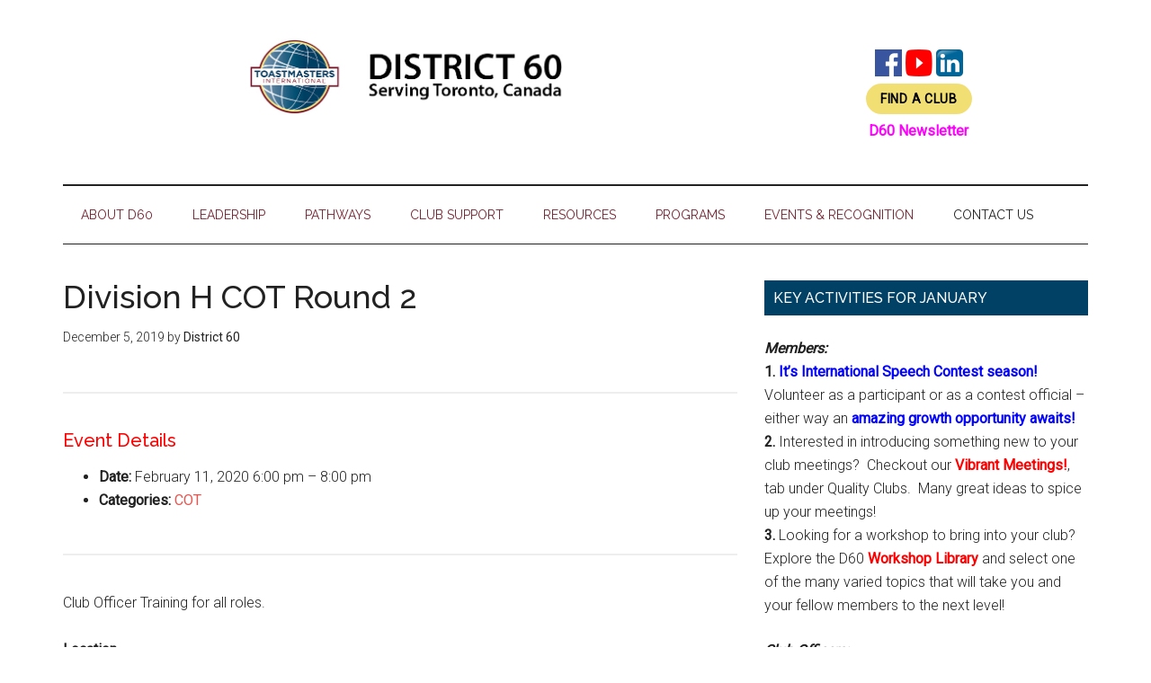

--- FILE ---
content_type: text/html; charset=UTF-8
request_url: https://www.toastmasters60.com/events/event/division-h-cot-round-2/
body_size: 17659
content:
<!DOCTYPE html>
<html lang="en">
<head >
<meta charset="UTF-8" />
<meta name="viewport" content="width=device-width, initial-scale=1" />
<script>
(function(i,s,o,g,r,a,m){i['GoogleAnalyticsObject']=r;i[r]=i[r]||function(){
(i[r].q=i[r].q||[]).push(arguments)},i[r].l=1*new Date();a=s.createElement(o),
m=s.getElementsByTagName(o)[0];a.async=1;a.src=g;m.parentNode.insertBefore(a,m)
})(window,document,'script','//www.google-analytics.com/analytics.js','ga');
ga('create','UA-41434521-1', 'auto');
ga('send', 'pageview');
</script>
<meta name='robots' content='index, follow, max-image-preview:large, max-snippet:-1, max-video-preview:-1' />
	<style>img:is([sizes="auto" i], [sizes^="auto," i]) { contain-intrinsic-size: 3000px 1500px }</style>
	<script type="text/javascript">function rgmkInitGoogleMaps(){window.rgmkGoogleMapsCallback=true;try{jQuery(document).trigger("rgmkGoogleMapsLoad")}catch(err){}}</script>
	<!-- This site is optimized with the Yoast SEO plugin v26.7 - https://yoast.com/wordpress/plugins/seo/ -->
	<title>Division H COT Round 2 - District 60 serving Toronto, Canada</title>
	<link rel="canonical" href="https://www.toastmasters60.com/events/event/division-h-cot-round-2/" />
	<meta property="og:locale" content="en_US" />
	<meta property="og:type" content="article" />
	<meta property="og:title" content="Division H COT Round 2 - District 60 serving Toronto, Canada" />
	<meta property="og:description" content="Event Details Date: February 11, 2020 6:00 pm &ndash; 8:00 pm Categories: COT Club Officer Training for all roles. Location Canadian Tire Building 2200 Yonge Street at Eglinton (near Yonge and Eglinton) In the conference room 6:00 pm &#8211; 6:30 pm&#8211;Networking and Introduction 6:30 pm &#8211; 8:00 pm&#8211;Break out sessions From the street level – [&hellip;]" />
	<meta property="og:url" content="https://www.toastmasters60.com/events/event/division-h-cot-round-2/" />
	<meta property="og:site_name" content="District 60 serving Toronto, Canada" />
	<meta property="article:publisher" content="https://www.facebook.com/Toastmasters60/" />
	<meta property="article:modified_time" content="2020-02-03T15:37:01+00:00" />
	<meta name="twitter:card" content="summary_large_image" />
	<meta name="twitter:site" content="@D60Toastmasters" />
	<script type="application/ld+json" class="yoast-schema-graph">{"@context":"https://schema.org","@graph":[{"@type":"WebPage","@id":"https://www.toastmasters60.com/events/event/division-h-cot-round-2/","url":"https://www.toastmasters60.com/events/event/division-h-cot-round-2/","name":"Division H COT Round 2 - District 60 serving Toronto, Canada","isPartOf":{"@id":"https://www.toastmasters60.com/#website"},"datePublished":"2019-12-05T18:45:49+00:00","dateModified":"2020-02-03T15:37:01+00:00","breadcrumb":{"@id":"https://www.toastmasters60.com/events/event/division-h-cot-round-2/#breadcrumb"},"inLanguage":"en","potentialAction":[{"@type":"ReadAction","target":["https://www.toastmasters60.com/events/event/division-h-cot-round-2/"]}]},{"@type":"BreadcrumbList","@id":"https://www.toastmasters60.com/events/event/division-h-cot-round-2/#breadcrumb","itemListElement":[{"@type":"ListItem","position":1,"name":"Home","item":"https://www.toastmasters60.com/"},{"@type":"ListItem","position":2,"name":"Events","item":"https://www.toastmasters60.com/events/event/"},{"@type":"ListItem","position":3,"name":"Division H COT Round 2"}]},{"@type":"WebSite","@id":"https://www.toastmasters60.com/#website","url":"https://www.toastmasters60.com/","name":"District 60 serving Toronto, Canada","description":"Where Leaders Are Made","publisher":{"@id":"https://www.toastmasters60.com/#organization"},"potentialAction":[{"@type":"SearchAction","target":{"@type":"EntryPoint","urlTemplate":"https://www.toastmasters60.com/?s={search_term_string}"},"query-input":{"@type":"PropertyValueSpecification","valueRequired":true,"valueName":"search_term_string"}}],"inLanguage":"en"},{"@type":"Organization","@id":"https://www.toastmasters60.com/#organization","name":"District 60 Toastmasters","url":"https://www.toastmasters60.com/","logo":{"@type":"ImageObject","inLanguage":"en","@id":"https://www.toastmasters60.com/#/schema/logo/image/","url":"https://i2.wp.com/www.toastmasters60.com/wp-content/uploads/TM-D60-Home-Page-Banner-20210626-.jpg?fit=723%2C183&ssl=1","contentUrl":"https://i2.wp.com/www.toastmasters60.com/wp-content/uploads/TM-D60-Home-Page-Banner-20210626-.jpg?fit=723%2C183&ssl=1","width":723,"height":183,"caption":"District 60 Toastmasters"},"image":{"@id":"https://www.toastmasters60.com/#/schema/logo/image/"},"sameAs":["https://www.facebook.com/Toastmasters60/","https://x.com/D60Toastmasters","https://www.instagram.com/district_60tm/","https://www.linkedin.com/groups/3859855","https://www.youtube.com/channel/UCg2iDOnn8MWCr8kUtjRrbXA/videos"]}]}</script>
	<!-- / Yoast SEO plugin. -->


<link rel='dns-prefetch' href='//maxcdn.bootstrapcdn.com' />
<link rel='dns-prefetch' href='//secure.gravatar.com' />
<link rel='dns-prefetch' href='//stats.wp.com' />
<link rel='dns-prefetch' href='//use.fontawesome.com' />
<link rel='dns-prefetch' href='//ajax.googleapis.com' />
<link rel='dns-prefetch' href='//fonts.googleapis.com' />
<link rel='dns-prefetch' href='//v0.wordpress.com' />
<link rel='dns-prefetch' href='//jetpack.wordpress.com' />
<link rel='dns-prefetch' href='//s0.wp.com' />
<link rel='dns-prefetch' href='//public-api.wordpress.com' />
<link rel='dns-prefetch' href='//0.gravatar.com' />
<link rel='dns-prefetch' href='//1.gravatar.com' />
<link rel='dns-prefetch' href='//2.gravatar.com' />
<link rel='dns-prefetch' href='//widgets.wp.com' />
<link rel='preconnect' href='//i0.wp.com' />
<link rel="alternate" type="application/rss+xml" title="District 60 serving Toronto, Canada &raquo; Feed" href="https://www.toastmasters60.com/feed/" />
<link rel="alternate" type="application/rss+xml" title="District 60 serving Toronto, Canada &raquo; Comments Feed" href="https://www.toastmasters60.com/comments/feed/" />
		<style>
			.lazyload,
			.lazyloading {
				max-width: 100%;
			}
		</style>
				<!-- This site uses the Google Analytics by MonsterInsights plugin v9.8.0 - Using Analytics tracking - https://www.monsterinsights.com/ -->
		<!-- Note: MonsterInsights is not currently configured on this site. The site owner needs to authenticate with Google Analytics in the MonsterInsights settings panel. -->
					<!-- No tracking code set -->
				<!-- / Google Analytics by MonsterInsights -->
		<script type="text/javascript">
/* <![CDATA[ */
window._wpemojiSettings = {"baseUrl":"https:\/\/s.w.org\/images\/core\/emoji\/16.0.1\/72x72\/","ext":".png","svgUrl":"https:\/\/s.w.org\/images\/core\/emoji\/16.0.1\/svg\/","svgExt":".svg","source":{"concatemoji":"https:\/\/www.toastmasters60.com\/wp-includes\/js\/wp-emoji-release.min.js?ver=6.8.3"}};
/*! This file is auto-generated */
!function(s,n){var o,i,e;function c(e){try{var t={supportTests:e,timestamp:(new Date).valueOf()};sessionStorage.setItem(o,JSON.stringify(t))}catch(e){}}function p(e,t,n){e.clearRect(0,0,e.canvas.width,e.canvas.height),e.fillText(t,0,0);var t=new Uint32Array(e.getImageData(0,0,e.canvas.width,e.canvas.height).data),a=(e.clearRect(0,0,e.canvas.width,e.canvas.height),e.fillText(n,0,0),new Uint32Array(e.getImageData(0,0,e.canvas.width,e.canvas.height).data));return t.every(function(e,t){return e===a[t]})}function u(e,t){e.clearRect(0,0,e.canvas.width,e.canvas.height),e.fillText(t,0,0);for(var n=e.getImageData(16,16,1,1),a=0;a<n.data.length;a++)if(0!==n.data[a])return!1;return!0}function f(e,t,n,a){switch(t){case"flag":return n(e,"\ud83c\udff3\ufe0f\u200d\u26a7\ufe0f","\ud83c\udff3\ufe0f\u200b\u26a7\ufe0f")?!1:!n(e,"\ud83c\udde8\ud83c\uddf6","\ud83c\udde8\u200b\ud83c\uddf6")&&!n(e,"\ud83c\udff4\udb40\udc67\udb40\udc62\udb40\udc65\udb40\udc6e\udb40\udc67\udb40\udc7f","\ud83c\udff4\u200b\udb40\udc67\u200b\udb40\udc62\u200b\udb40\udc65\u200b\udb40\udc6e\u200b\udb40\udc67\u200b\udb40\udc7f");case"emoji":return!a(e,"\ud83e\udedf")}return!1}function g(e,t,n,a){var r="undefined"!=typeof WorkerGlobalScope&&self instanceof WorkerGlobalScope?new OffscreenCanvas(300,150):s.createElement("canvas"),o=r.getContext("2d",{willReadFrequently:!0}),i=(o.textBaseline="top",o.font="600 32px Arial",{});return e.forEach(function(e){i[e]=t(o,e,n,a)}),i}function t(e){var t=s.createElement("script");t.src=e,t.defer=!0,s.head.appendChild(t)}"undefined"!=typeof Promise&&(o="wpEmojiSettingsSupports",i=["flag","emoji"],n.supports={everything:!0,everythingExceptFlag:!0},e=new Promise(function(e){s.addEventListener("DOMContentLoaded",e,{once:!0})}),new Promise(function(t){var n=function(){try{var e=JSON.parse(sessionStorage.getItem(o));if("object"==typeof e&&"number"==typeof e.timestamp&&(new Date).valueOf()<e.timestamp+604800&&"object"==typeof e.supportTests)return e.supportTests}catch(e){}return null}();if(!n){if("undefined"!=typeof Worker&&"undefined"!=typeof OffscreenCanvas&&"undefined"!=typeof URL&&URL.createObjectURL&&"undefined"!=typeof Blob)try{var e="postMessage("+g.toString()+"("+[JSON.stringify(i),f.toString(),p.toString(),u.toString()].join(",")+"));",a=new Blob([e],{type:"text/javascript"}),r=new Worker(URL.createObjectURL(a),{name:"wpTestEmojiSupports"});return void(r.onmessage=function(e){c(n=e.data),r.terminate(),t(n)})}catch(e){}c(n=g(i,f,p,u))}t(n)}).then(function(e){for(var t in e)n.supports[t]=e[t],n.supports.everything=n.supports.everything&&n.supports[t],"flag"!==t&&(n.supports.everythingExceptFlag=n.supports.everythingExceptFlag&&n.supports[t]);n.supports.everythingExceptFlag=n.supports.everythingExceptFlag&&!n.supports.flag,n.DOMReady=!1,n.readyCallback=function(){n.DOMReady=!0}}).then(function(){return e}).then(function(){var e;n.supports.everything||(n.readyCallback(),(e=n.source||{}).concatemoji?t(e.concatemoji):e.wpemoji&&e.twemoji&&(t(e.twemoji),t(e.wpemoji)))}))}((window,document),window._wpemojiSettings);
/* ]]> */
</script>
<link rel='stylesheet' id='jetpack_related-posts-css' href='https://www.toastmasters60.com/wp-content/plugins/jetpack/modules/related-posts/related-posts.css?ver=20240116' type='text/css' media='all' />
<link rel='stylesheet' id='magazine-pro-css' href='https://www.toastmasters60.com/wp-content/themes/magazine-pro/style.css?ver=3.2.4' type='text/css' media='all' />
<style id='wp-emoji-styles-inline-css' type='text/css'>

	img.wp-smiley, img.emoji {
		display: inline !important;
		border: none !important;
		box-shadow: none !important;
		height: 1em !important;
		width: 1em !important;
		margin: 0 0.07em !important;
		vertical-align: -0.1em !important;
		background: none !important;
		padding: 0 !important;
	}
</style>
<link rel='stylesheet' id='wp-block-library-css' href='https://www.toastmasters60.com/wp-includes/css/dist/block-library/style.min.css?ver=6.8.3' type='text/css' media='all' />
<style id='classic-theme-styles-inline-css' type='text/css'>
/*! This file is auto-generated */
.wp-block-button__link{color:#fff;background-color:#32373c;border-radius:9999px;box-shadow:none;text-decoration:none;padding:calc(.667em + 2px) calc(1.333em + 2px);font-size:1.125em}.wp-block-file__button{background:#32373c;color:#fff;text-decoration:none}
</style>
<style id='pdfemb-pdf-embedder-viewer-style-inline-css' type='text/css'>
.wp-block-pdfemb-pdf-embedder-viewer{max-width:none}

</style>
<link rel='stylesheet' id='mediaelement-css' href='https://www.toastmasters60.com/wp-includes/js/mediaelement/mediaelementplayer-legacy.min.css?ver=4.2.17' type='text/css' media='all' />
<link rel='stylesheet' id='wp-mediaelement-css' href='https://www.toastmasters60.com/wp-includes/js/mediaelement/wp-mediaelement.min.css?ver=6.8.3' type='text/css' media='all' />
<style id='jetpack-sharing-buttons-style-inline-css' type='text/css'>
.jetpack-sharing-buttons__services-list{display:flex;flex-direction:row;flex-wrap:wrap;gap:0;list-style-type:none;margin:5px;padding:0}.jetpack-sharing-buttons__services-list.has-small-icon-size{font-size:12px}.jetpack-sharing-buttons__services-list.has-normal-icon-size{font-size:16px}.jetpack-sharing-buttons__services-list.has-large-icon-size{font-size:24px}.jetpack-sharing-buttons__services-list.has-huge-icon-size{font-size:36px}@media print{.jetpack-sharing-buttons__services-list{display:none!important}}.editor-styles-wrapper .wp-block-jetpack-sharing-buttons{gap:0;padding-inline-start:0}ul.jetpack-sharing-buttons__services-list.has-background{padding:1.25em 2.375em}
</style>
<style id='global-styles-inline-css' type='text/css'>
:root{--wp--preset--aspect-ratio--square: 1;--wp--preset--aspect-ratio--4-3: 4/3;--wp--preset--aspect-ratio--3-4: 3/4;--wp--preset--aspect-ratio--3-2: 3/2;--wp--preset--aspect-ratio--2-3: 2/3;--wp--preset--aspect-ratio--16-9: 16/9;--wp--preset--aspect-ratio--9-16: 9/16;--wp--preset--color--black: #000000;--wp--preset--color--cyan-bluish-gray: #abb8c3;--wp--preset--color--white: #ffffff;--wp--preset--color--pale-pink: #f78da7;--wp--preset--color--vivid-red: #cf2e2e;--wp--preset--color--luminous-vivid-orange: #ff6900;--wp--preset--color--luminous-vivid-amber: #fcb900;--wp--preset--color--light-green-cyan: #7bdcb5;--wp--preset--color--vivid-green-cyan: #00d084;--wp--preset--color--pale-cyan-blue: #8ed1fc;--wp--preset--color--vivid-cyan-blue: #0693e3;--wp--preset--color--vivid-purple: #9b51e0;--wp--preset--gradient--vivid-cyan-blue-to-vivid-purple: linear-gradient(135deg,rgba(6,147,227,1) 0%,rgb(155,81,224) 100%);--wp--preset--gradient--light-green-cyan-to-vivid-green-cyan: linear-gradient(135deg,rgb(122,220,180) 0%,rgb(0,208,130) 100%);--wp--preset--gradient--luminous-vivid-amber-to-luminous-vivid-orange: linear-gradient(135deg,rgba(252,185,0,1) 0%,rgba(255,105,0,1) 100%);--wp--preset--gradient--luminous-vivid-orange-to-vivid-red: linear-gradient(135deg,rgba(255,105,0,1) 0%,rgb(207,46,46) 100%);--wp--preset--gradient--very-light-gray-to-cyan-bluish-gray: linear-gradient(135deg,rgb(238,238,238) 0%,rgb(169,184,195) 100%);--wp--preset--gradient--cool-to-warm-spectrum: linear-gradient(135deg,rgb(74,234,220) 0%,rgb(151,120,209) 20%,rgb(207,42,186) 40%,rgb(238,44,130) 60%,rgb(251,105,98) 80%,rgb(254,248,76) 100%);--wp--preset--gradient--blush-light-purple: linear-gradient(135deg,rgb(255,206,236) 0%,rgb(152,150,240) 100%);--wp--preset--gradient--blush-bordeaux: linear-gradient(135deg,rgb(254,205,165) 0%,rgb(254,45,45) 50%,rgb(107,0,62) 100%);--wp--preset--gradient--luminous-dusk: linear-gradient(135deg,rgb(255,203,112) 0%,rgb(199,81,192) 50%,rgb(65,88,208) 100%);--wp--preset--gradient--pale-ocean: linear-gradient(135deg,rgb(255,245,203) 0%,rgb(182,227,212) 50%,rgb(51,167,181) 100%);--wp--preset--gradient--electric-grass: linear-gradient(135deg,rgb(202,248,128) 0%,rgb(113,206,126) 100%);--wp--preset--gradient--midnight: linear-gradient(135deg,rgb(2,3,129) 0%,rgb(40,116,252) 100%);--wp--preset--font-size--small: 13px;--wp--preset--font-size--medium: 20px;--wp--preset--font-size--large: 36px;--wp--preset--font-size--x-large: 42px;--wp--preset--spacing--20: 0.44rem;--wp--preset--spacing--30: 0.67rem;--wp--preset--spacing--40: 1rem;--wp--preset--spacing--50: 1.5rem;--wp--preset--spacing--60: 2.25rem;--wp--preset--spacing--70: 3.38rem;--wp--preset--spacing--80: 5.06rem;--wp--preset--shadow--natural: 6px 6px 9px rgba(0, 0, 0, 0.2);--wp--preset--shadow--deep: 12px 12px 50px rgba(0, 0, 0, 0.4);--wp--preset--shadow--sharp: 6px 6px 0px rgba(0, 0, 0, 0.2);--wp--preset--shadow--outlined: 6px 6px 0px -3px rgba(255, 255, 255, 1), 6px 6px rgba(0, 0, 0, 1);--wp--preset--shadow--crisp: 6px 6px 0px rgba(0, 0, 0, 1);}:where(.is-layout-flex){gap: 0.5em;}:where(.is-layout-grid){gap: 0.5em;}body .is-layout-flex{display: flex;}.is-layout-flex{flex-wrap: wrap;align-items: center;}.is-layout-flex > :is(*, div){margin: 0;}body .is-layout-grid{display: grid;}.is-layout-grid > :is(*, div){margin: 0;}:where(.wp-block-columns.is-layout-flex){gap: 2em;}:where(.wp-block-columns.is-layout-grid){gap: 2em;}:where(.wp-block-post-template.is-layout-flex){gap: 1.25em;}:where(.wp-block-post-template.is-layout-grid){gap: 1.25em;}.has-black-color{color: var(--wp--preset--color--black) !important;}.has-cyan-bluish-gray-color{color: var(--wp--preset--color--cyan-bluish-gray) !important;}.has-white-color{color: var(--wp--preset--color--white) !important;}.has-pale-pink-color{color: var(--wp--preset--color--pale-pink) !important;}.has-vivid-red-color{color: var(--wp--preset--color--vivid-red) !important;}.has-luminous-vivid-orange-color{color: var(--wp--preset--color--luminous-vivid-orange) !important;}.has-luminous-vivid-amber-color{color: var(--wp--preset--color--luminous-vivid-amber) !important;}.has-light-green-cyan-color{color: var(--wp--preset--color--light-green-cyan) !important;}.has-vivid-green-cyan-color{color: var(--wp--preset--color--vivid-green-cyan) !important;}.has-pale-cyan-blue-color{color: var(--wp--preset--color--pale-cyan-blue) !important;}.has-vivid-cyan-blue-color{color: var(--wp--preset--color--vivid-cyan-blue) !important;}.has-vivid-purple-color{color: var(--wp--preset--color--vivid-purple) !important;}.has-black-background-color{background-color: var(--wp--preset--color--black) !important;}.has-cyan-bluish-gray-background-color{background-color: var(--wp--preset--color--cyan-bluish-gray) !important;}.has-white-background-color{background-color: var(--wp--preset--color--white) !important;}.has-pale-pink-background-color{background-color: var(--wp--preset--color--pale-pink) !important;}.has-vivid-red-background-color{background-color: var(--wp--preset--color--vivid-red) !important;}.has-luminous-vivid-orange-background-color{background-color: var(--wp--preset--color--luminous-vivid-orange) !important;}.has-luminous-vivid-amber-background-color{background-color: var(--wp--preset--color--luminous-vivid-amber) !important;}.has-light-green-cyan-background-color{background-color: var(--wp--preset--color--light-green-cyan) !important;}.has-vivid-green-cyan-background-color{background-color: var(--wp--preset--color--vivid-green-cyan) !important;}.has-pale-cyan-blue-background-color{background-color: var(--wp--preset--color--pale-cyan-blue) !important;}.has-vivid-cyan-blue-background-color{background-color: var(--wp--preset--color--vivid-cyan-blue) !important;}.has-vivid-purple-background-color{background-color: var(--wp--preset--color--vivid-purple) !important;}.has-black-border-color{border-color: var(--wp--preset--color--black) !important;}.has-cyan-bluish-gray-border-color{border-color: var(--wp--preset--color--cyan-bluish-gray) !important;}.has-white-border-color{border-color: var(--wp--preset--color--white) !important;}.has-pale-pink-border-color{border-color: var(--wp--preset--color--pale-pink) !important;}.has-vivid-red-border-color{border-color: var(--wp--preset--color--vivid-red) !important;}.has-luminous-vivid-orange-border-color{border-color: var(--wp--preset--color--luminous-vivid-orange) !important;}.has-luminous-vivid-amber-border-color{border-color: var(--wp--preset--color--luminous-vivid-amber) !important;}.has-light-green-cyan-border-color{border-color: var(--wp--preset--color--light-green-cyan) !important;}.has-vivid-green-cyan-border-color{border-color: var(--wp--preset--color--vivid-green-cyan) !important;}.has-pale-cyan-blue-border-color{border-color: var(--wp--preset--color--pale-cyan-blue) !important;}.has-vivid-cyan-blue-border-color{border-color: var(--wp--preset--color--vivid-cyan-blue) !important;}.has-vivid-purple-border-color{border-color: var(--wp--preset--color--vivid-purple) !important;}.has-vivid-cyan-blue-to-vivid-purple-gradient-background{background: var(--wp--preset--gradient--vivid-cyan-blue-to-vivid-purple) !important;}.has-light-green-cyan-to-vivid-green-cyan-gradient-background{background: var(--wp--preset--gradient--light-green-cyan-to-vivid-green-cyan) !important;}.has-luminous-vivid-amber-to-luminous-vivid-orange-gradient-background{background: var(--wp--preset--gradient--luminous-vivid-amber-to-luminous-vivid-orange) !important;}.has-luminous-vivid-orange-to-vivid-red-gradient-background{background: var(--wp--preset--gradient--luminous-vivid-orange-to-vivid-red) !important;}.has-very-light-gray-to-cyan-bluish-gray-gradient-background{background: var(--wp--preset--gradient--very-light-gray-to-cyan-bluish-gray) !important;}.has-cool-to-warm-spectrum-gradient-background{background: var(--wp--preset--gradient--cool-to-warm-spectrum) !important;}.has-blush-light-purple-gradient-background{background: var(--wp--preset--gradient--blush-light-purple) !important;}.has-blush-bordeaux-gradient-background{background: var(--wp--preset--gradient--blush-bordeaux) !important;}.has-luminous-dusk-gradient-background{background: var(--wp--preset--gradient--luminous-dusk) !important;}.has-pale-ocean-gradient-background{background: var(--wp--preset--gradient--pale-ocean) !important;}.has-electric-grass-gradient-background{background: var(--wp--preset--gradient--electric-grass) !important;}.has-midnight-gradient-background{background: var(--wp--preset--gradient--midnight) !important;}.has-small-font-size{font-size: var(--wp--preset--font-size--small) !important;}.has-medium-font-size{font-size: var(--wp--preset--font-size--medium) !important;}.has-large-font-size{font-size: var(--wp--preset--font-size--large) !important;}.has-x-large-font-size{font-size: var(--wp--preset--font-size--x-large) !important;}
:where(.wp-block-post-template.is-layout-flex){gap: 1.25em;}:where(.wp-block-post-template.is-layout-grid){gap: 1.25em;}
:where(.wp-block-columns.is-layout-flex){gap: 2em;}:where(.wp-block-columns.is-layout-grid){gap: 2em;}
:root :where(.wp-block-pullquote){font-size: 1.5em;line-height: 1.6;}
</style>
<link rel='stylesheet' id='jquery-smooth-scroll-css' href='https://www.toastmasters60.com/wp-content/plugins/jquery-smooth-scroll/css/style.css?ver=6.8.3' type='text/css' media='all' />
<link rel='stylesheet' id='memphis-bootstrap.min.css-css' href='https://www.toastmasters60.com/wp-content/plugins/memphis-documents-library/bootstrap/bootstrap.min.css?ver=e6dc3a00c927b9907acb6c15205462c8' type='text/css' media='all' />
<link rel='stylesheet' id='font-awesome.min.css-css' href='https://use.fontawesome.com/releases/v5.2.0/css/all.css?ver=e6dc3a00c927b9907acb6c15205462c8' type='text/css' media='all' />
<link rel='stylesheet' id='memphis-documents.css-css' href='https://www.toastmasters60.com/wp-content/plugins/memphis-documents-library//memphis-documents.min.css?ver=e6dc3a00c927b9907acb6c15205462c8' type='text/css' media='all' />
<style id='memphis-documents.css-inline-css' type='text/css'>

		/*body { background: inherit; } CAN'T REMEMBER WHY I PUT THIS IN?*/
		dd, li { margin: 0; }
		#mdocs-list-table .mdocs-name { width: 15%; }
		#mdocs-list-table .mdocs-description { width: 30%; }
		#mdocs-list-table .mdocs-downloads { width: 12%; }
		#mdocs-list-table .mdocs-version { width: 9%; }
		#mdocs-list-table .mdocs-author { width: 9%; }
		#mdocs-list-table .mdocs-real-author { width: 9%; }
		#mdocs-list-table .mdocs-modified { width: 15%; }
		#mdocs-list-table .mdocs-rating { width: 10%; }
		#mdocs-list-table .mdocs-download { width: 12%; }
		#mdocs-list-table .mdocs-file-size { width: 10%; }
		#mdocs-list-table .mdocs-file-type { width: 9%; }
		#mdocs-list-table .mdocs-thumbnails { width: 9%; }
		.mdocs-download-btn-config:hover { background: #c34131; color: #ffffff; }
		.mdocs-download-btn-config { color: #ffffff; background: #d14836 ; }
		.mdocs-download-btn, .mdocs-download-btn:active { border: solid 1px #ffffff !important; color: #ffffff !important; background: #d14836 !important;  }
		.mdocs-download-btn:hover { background: #c34131 !important; color: #ffffff !important;}
		.mdocs-container table, .mdocs-show-container, .mdocs-versions-body, .mdocs-container table #desc p { font-size: 14px !important; }
		.mdocs-navbar-default { background-color: #f8f8f8; border: solid #c4c4c4 1px; }
		.mdocs-navbar-default .navbar-nav > li > a, .mdocs-navbar-default .navbar-brand { color: #777777; }
		.mdocs-navbar-default .navbar-nav > li > a:hover,
		.mdocs-navbar-default .navbar-brand:hover,
		.mdocs-navbar-default .navbar-nav > li > a:focus { color: #333333; }
		.mdocs-tooltip { list-style: none; }
		#mdocs-post-title {  }
		.entry-summary {  }
		.table > thead > tr > td.mdocs-success,
		.table > tbody > tr > td.mdocs-success,
		.table > tfoot > tr > td.mdocs-success,
		.table > thead > tr > th.mdocs-success,
		.table > tbody > tr > th.mdocs-success,
		.table > tfoot > tr > th.mdocs-success,
		.table > thead > tr.mdocs-success > td,
		.table > tbody > tr.mdocs-success > td,
		.table > tfoot > tr.mdocs-success > td,
		.table > thead > tr.mdocs-success > th,
		.table > tbody > tr.mdocs-success > th,
		.table > tfoot > tr.mdocs-success > th {
		  background-color: #dff0d8;
		}
		.table-hover > tbody > tr > td.mdocs-success:hover,
		.table-hover > tbody > tr > th.mdocs-success:hover,
		.table-hover > tbody > tr.mdocs-success:hover > td,
		.table-hover > tbody > tr:hover > .mdocs-success,
		.table-hover > tbody > tr.mdocs-success:hover > th {
		  background-color: #d0e9c6;
		}
		.table > thead > tr > td.mdocs-info,
		.table > tbody > tr > td.mdocs-info,
		.table > tfoot > tr > td.mdocs-info,
		.table > thead > tr > th.mdocs-info,
		.table > tbody > tr > th.mdocs-info,
		.table > tfoot > tr > th.mdocs-info,
		.table > thead > tr.mdocs-info > td,
		.table > tbody > tr.mdocs-info > td,
		.table > tfoot > tr.mdocs-info > td,
		.table > thead > tr.mdocs-info > th,
		.table > tbody > tr.mdocs-info > th,
		.table > tfoot > tr.mdocs-info > th {
		  background-color: #d9edf7;
		}
		.table-hover > tbody > tr > td.mdocs-info:hover,
		.table-hover > tbody > tr > th.mdocs-info:hover,
		.table-hover > tbody > tr.mdocs-info:hover > td,
		.table-hover > tbody > tr:hover > .mdocs-info,
		.table-hover > tbody > tr.mdocs-info:hover > th {
		  background-color: #c4e3f3;
		}
		.mdocs table td,.mdocs table th { border: none; }
		.mdocs a { text-decoration: none !important; }
		.form-group-lg select.form-control { line-height: inherit !important; }
	
</style>
<link rel='stylesheet' id='clickitfbf_socialfeed_style-css' href='https://www.toastmasters60.com/wp-content/plugins/responsive-feed-for-facebook/includes/../css/jquery.socialfeed.css?ver=1.0.0' type='text/css' media='all' />
<link rel='stylesheet' id='e2b-admin-ui-css-css' href='https://ajax.googleapis.com/ajax/libs/jqueryui/1.9.0/themes/base/jquery-ui.css?ver=1.9.0' type='text/css' media='' />
<link rel='stylesheet' id='cff-css' href='https://www.toastmasters60.com/wp-content/plugins/custom-facebook-feed/assets/css/cff-style.min.css?ver=4.3.4' type='text/css' media='all' />
<link rel='stylesheet' id='sb-font-awesome-css' href='https://maxcdn.bootstrapcdn.com/font-awesome/4.7.0/css/font-awesome.min.css?ver=6.8.3' type='text/css' media='all' />
<link rel='stylesheet' id='dashicons-css' href='https://www.toastmasters60.com/wp-includes/css/dashicons.min.css?ver=6.8.3' type='text/css' media='all' />
<link rel='stylesheet' id='google-fonts-css' href='//fonts.googleapis.com/css?family=Roboto%3A300%2C400%7CRaleway%3A400%2C500%2C900&#038;ver=3.2.4' type='text/css' media='all' />
<link rel='stylesheet' id='tablepress-default-css' href='https://www.toastmasters60.com/wp-content/tablepress-combined.min.css?ver=32' type='text/css' media='all' />
<!--n2css--><!--n2js--><script type="text/javascript" id="jetpack_related-posts-js-extra">
/* <![CDATA[ */
var related_posts_js_options = {"post_heading":"h4"};
/* ]]> */
</script>
<script type="text/javascript" src="https://www.toastmasters60.com/wp-content/plugins/jetpack/_inc/build/related-posts/related-posts.min.js?ver=20240116" id="jetpack_related-posts-js"></script>
<script type="text/javascript" src="https://www.toastmasters60.com/wp-includes/js/tinymce/tinymce.min.js?ver=49110-20250317" id="wp-tinymce-root-js"></script>
<script type="text/javascript" src="https://www.toastmasters60.com/wp-includes/js/tinymce/plugins/compat3x/plugin.min.js?ver=49110-20250317" id="wp-tinymce-js"></script>
<script type="text/javascript" src="https://www.toastmasters60.com/wp-includes/js/jquery/jquery.min.js?ver=3.7.1" id="jquery-core-js"></script>
<script type="text/javascript" src="https://www.toastmasters60.com/wp-includes/js/jquery/jquery-migrate.min.js?ver=3.4.1" id="jquery-migrate-js"></script>
<script type="text/javascript" src="//maxcdn.bootstrapcdn.com/bootstrap/3.3.7/js/bootstrap.min.js?ver=e6dc3a00c927b9907acb6c15205462c8" id="bootstrap.min.js-js"></script>
<script type="text/javascript" id="memphis-documents.js-js-extra">
/* <![CDATA[ */
var mdocs_js = {"version_file":"You are about to delete this file.  Once deleted you will lose this file!\n\n'Cancel' to stop, 'OK' to delete.","version_delete":"You are about to delete this version.  Once deleted you will lose this version of the file!\n\n'Cancel' to stop, 'OK' to delete.","category_delete":"You are about to delete this folder.  Any file in this folder will be lost!\n\n'Cancel' to stop, 'OK' to delete.","remove":"Remove","new_category":"New Folder","leave_page":"Are you sure you want to navigate away from this page?","category_support":"Currently Memphis Documents Library only supports two sub categories.","restore_warning":"Are you sure you want continue.  All you files, posts and directories will be delete.","add_folder":"Add mDocs Folder","update_doc":"Updating Document","update_doc_btn":"Update Document","add_doc":"Adding Document","add_doc_btn":"Add Document","current_file":"Current File","patch_text_3_0_1":"UPDATE HAS STARTER, DO NOT LEAVE THIS PAGE!","patch_text_3_0_2":"Go grab a coffee this my take awhile.","create_export_file":"Creating the export file, please be patient.","export_creation_complete_starting_download":"Export file creation complete, staring download of zip file.","sharing":"Sharing","download_page":"Download Page","direct_download":"Direct Download","levels":"2","blog_id":"1","plugin_url":"https:\/\/www.toastmasters60.com\/wp-content\/plugins\/memphis-documents-library\/","ajaxurl":"https:\/\/www.toastmasters60.com\/wp-admin\/admin-ajax.php","dropdown_toggle_fix":"","mdocs_debug":"","mdocs_debug_text":"MDOCS DEVELOPMENT VERSION<br>[ ALL ERRORS ARE BEING REPORTED ]","mdocs_ajax_nonce":"3dd782f575","mdocs_is_admin":"","add_file":"Add mDocs File"};
/* ]]> */
</script>
<script type="text/javascript" src="https://www.toastmasters60.com/wp-content/plugins/memphis-documents-library//memphis-documents.min.js?ver=e6dc3a00c927b9907acb6c15205462c8" id="memphis-documents.js-js"></script>
<script type="text/javascript" src="https://www.toastmasters60.com/wp-content/plugins/responsive-feed-for-facebook/includes/../bower_components/codebird-js/codebird.js?ver=6.8.3" id="clickitfbf_codebird-js"></script>
<script type="text/javascript" src="https://www.toastmasters60.com/wp-content/plugins/responsive-feed-for-facebook/includes/../bower_components/doT/doT.min.js?ver=6.8.3" id="clickitfbf_doT-js"></script>
<script type="text/javascript" src="https://www.toastmasters60.com/wp-content/plugins/responsive-feed-for-facebook/includes/../bower_components/moment/min/moment.min.js?ver=6.8.3" id="clickitfbf_moment-js"></script>
<script type="text/javascript" src="https://www.toastmasters60.com/wp-content/plugins/responsive-feed-for-facebook/includes/../js/jquery.socialfeed.js?ver=6.8.3" id="clickitfbf_socialfeed-js"></script>
<script type="text/javascript" src="https://www.toastmasters60.com/wp-content/plugins/responsive-feed-for-facebook/includes/../bower_components/moment/locale/en-ca.js?ver=6.8.3" id="clickitfbf_en-js"></script>
<script type="text/javascript" src="https://www.toastmasters60.com/wp-content/plugins/responsive-feed-for-facebook/includes/../bower_components/moment/locale/ar.js?ver=6.8.3" id="clickitfbf_ar-js"></script>
<script type="text/javascript" src="https://www.toastmasters60.com/wp-content/plugins/responsive-feed-for-facebook/includes/../bower_components/moment/locale/bn.js?ver=6.8.3" id="clickitfbf_bn-js"></script>
<script type="text/javascript" src="https://www.toastmasters60.com/wp-content/plugins/responsive-feed-for-facebook/includes/../bower_components/moment/locale/cs.js?ver=6.8.3" id="clickitfbf-cs-js"></script>
<script type="text/javascript" src="https://www.toastmasters60.com/wp-content/plugins/responsive-feed-for-facebook/includes/../bower_components/moment/locale/da.js?ver=6.8.3" id="clickitfbf-da-js"></script>
<script type="text/javascript" src="https://www.toastmasters60.com/wp-content/plugins/responsive-feed-for-facebook/includes/../bower_components/moment/locale/nl.js?ver=6.8.3" id="clickitfbf-nl-js"></script>
<script type="text/javascript" src="https://www.toastmasters60.com/wp-content/plugins/responsive-feed-for-facebook/includes/../bower_components/moment/locale/fr.js?ver=6.8.3" id="clickitfbf-fr-js"></script>
<script type="text/javascript" src="https://www.toastmasters60.com/wp-content/plugins/responsive-feed-for-facebook/includes/../bower_components/moment/locale/de.js?ver=6.8.3" id="clickitfbf-de-js"></script>
<script type="text/javascript" src="https://www.toastmasters60.com/wp-content/plugins/responsive-feed-for-facebook/includes/../bower_components/moment/locale/it.js?ver=6.8.3" id="clickitfbf-it-js"></script>
<script type="text/javascript" src="https://www.toastmasters60.com/wp-content/plugins/responsive-feed-for-facebook/includes/../bower_components/moment/locale/ja.js?ver=6.8.3" id="clickitfbf-ja-js"></script>
<script type="text/javascript" src="https://www.toastmasters60.com/wp-content/plugins/responsive-feed-for-facebook/includes/../bower_components/moment/locale/ko.js?ver=6.8.3" id="clickitfbf-ko-js"></script>
<script type="text/javascript" src="https://www.toastmasters60.com/wp-content/plugins/responsive-feed-for-facebook/includes/../bower_components/moment/locale/pt.js?ver=6.8.3" id="clickitfbf-pt-js"></script>
<script type="text/javascript" src="https://www.toastmasters60.com/wp-content/plugins/responsive-feed-for-facebook/includes/../bower_components/moment/locale/ru.js?ver=6.8.3" id="clickitfbf-ru-js"></script>
<script type="text/javascript" src="https://www.toastmasters60.com/wp-content/plugins/responsive-feed-for-facebook/includes/../bower_components/moment/locale/es.js?ver=6.8.3" id="clickitfbf-es-js"></script>
<script type="text/javascript" src="https://www.toastmasters60.com/wp-content/plugins/responsive-feed-for-facebook/includes/../bower_components/moment/locale/tr.js?ver=6.8.3" id="clickitfbf-tr-js"></script>
<script type="text/javascript" src="https://www.toastmasters60.com/wp-content/plugins/responsive-feed-for-facebook/includes/../bower_components/moment/locale/uk.js?ver=6.8.3" id="clickitfbf-uk-js"></script>
<script type="text/javascript" id="ga_events_main_script-js-extra">
/* <![CDATA[ */
var ga_options = {"anonymizeip":"","advanced":"","snippet_type":"universal","tracking_id":"UA-41434521-1","gtm_id":"","domain":"","click_elements":[{"name":"ReturnTTM","type":"class","category":"Internal Link","action":"Return to TTM","label":"Return to TTM","value":"","bounce":"false"},{"name":"FindPathways","type":"class","category":"Internal Link","action":"Find Pathways","label":"Find Pathways","value":"","bounce":"false"},{"name":"FindClub60","type":"class","category":"External Link","action":"Find D60 Club","label":"Find D60 Club","value":"","bounce":"false"},{"name":"HRFollowup","type":"class","category":"External Link","action":"HR Follow Up","label":"HR Follow up","value":"","bounce":"false"},{"name":"HRClick","type":"class","category":"External Link","action":"HR Click","label":"HR Click","value":"","bounce":"false"},{"name":"HRPA","type":"class","category":"External Link","action":"HRPA ","label":"HRPA","value":"","bounce":"false"},{"name":"FindClubPic","type":"class","category":"External Link","action":"Find a Club Pic","label":"Find a Club Pic","value":"","bounce":"false"},{"name":"FindClubText","type":"class","category":"External Link","action":"Find a Club Text","label":"Find a Club Text","value":"","bounce":"false"},{"name":"District60Home","type":"class","category":"Internal Link","action":"District 60 Homepage","label":"District 60 Homepage","value":"","bounce":"false"},{"name":"MemberExpPic","type":"class","category":"External Link","action":"New Member Experience Pic","label":"New Member Experience Pic","value":"","bounce":"false"},{"name":"MemberExpText","type":"class","category":"External Link","action":"New Member Experience Text","label":"New Member Experience Text","value":"","bounce":"false"},{"name":"MthlyMag","type":"class","category":"External Link","action":"Monthly Magazine","label":"Monthly Magazine","value":"","bounce":"false"},{"name":"EduPgmPic","type":"class","category":"External Link","action":"Education Pgm Pic","label":"Education Pgm Pic","value":"","bounce":"false"},{"name":"EduPgmText","type":"class","category":"External Link","action":"Education Pgm Text","label":"Education Pgm Text","value":"","bounce":"false"},{"name":"AboutUsPic","type":"class","category":"External Link","action":"About Us Pic","label":"About Us Pic","value":"","bounce":"true"},{"name":"AboutUsText","type":"class","category":"External Link","action":"About Us Text","label":"About Us Text","value":"","bounce":"false"}],"scroll_elements":[],"link_clicks_delay":"120","download_tracking_type":["pdf","mp3","pptx","docx"],"force_snippet":"none"};
var gaePlaceholders = {"is_front_page":"","page_title":"Division H COT Round 2"};
/* ]]> */
</script>
<script type="text/javascript" src="https://www.toastmasters60.com/wp-content/plugins/wp-google-analytics-events/js/main.js?ver=1.0" id="ga_events_main_script-js"></script>
<script type="text/javascript" src="https://www.toastmasters60.com/wp-content/themes/magazine-pro/js/entry-date.js?ver=1.0.0" id="magazine-entry-date-js"></script>
<link rel="https://api.w.org/" href="https://www.toastmasters60.com/wp-json/" /><link rel="EditURI" type="application/rsd+xml" title="RSD" href="https://www.toastmasters60.com/xmlrpc.php?rsd" />
<meta name="generator" content="WordPress 6.8.3" />
<link rel='shortlink' href='https://www.toastmasters60.com/?p=9358' />
<link rel="alternate" title="oEmbed (JSON)" type="application/json+oembed" href="https://www.toastmasters60.com/wp-json/oembed/1.0/embed?url=https%3A%2F%2Fwww.toastmasters60.com%2Fevents%2Fevent%2Fdivision-h-cot-round-2%2F" />
<link rel="alternate" title="oEmbed (XML)" type="text/xml+oembed" href="https://www.toastmasters60.com/wp-json/oembed/1.0/embed?url=https%3A%2F%2Fwww.toastmasters60.com%2Fevents%2Fevent%2Fdivision-h-cot-round-2%2F&#038;format=xml" />
<!-- start Simple Custom CSS and JS -->
<style type="text/css">
/* Add your CSS code here.

For example:
.example {
    color: red;
}

For brushing up on your CSS knowledge, check out http://www.w3schools.com/css/css_syntax.asp

End of comment */ 

h4, h5 {color:red}</style>
<!-- end Simple Custom CSS and JS -->
<!-- start Simple Custom CSS and JS -->
<style type="text/css">
.site-content {
    padding-top: 1em;
}

.page-header {
    padding-bottom: 0;
}


@media screen and (min-width: 48em) {
    .page.page-one-column .entry-header, 
    .twentyseventeen-front-page.page-one-column .entry-header, 
    .archive.page-one-column:not(.has-sidebar) .page-header {
        margin-bottom: 0;
    }
}


@media screen and (min-width: 48em) {
.has-header-image:not(.seventeen-front-page):not(.home) .custom-logo-link img {
padding: 160px;
}
}

h5 {color: red}
/*
.admin-bar.twentyseventeen-front-page.has-header-image .custom-header-media,
.admin-bar.twentyseventeen-front-page.has-header-video .custom-header-media,
.admin-bar.home.blog.has-header-image .custom-header-media,
.admin-bar.home.blog.has-header-video .custom-header-media {
  height: calc(100vh - 32px);
}

.twentyseventeen-front-page.has-header-image .custom-header-media,
.twentyseventeen-front-page.has-header-video .custom-header-media,
.home.blog.has-header-image .custom-header-media,
.home.blog.has-header-video .custom-header-media {
  height: 1200px;
  height: 100vh;
  max-height: 100%;
  overflow: hidden;
}


.custom-logo-link img {
    max-height: 135px;
}
*/</style>
<!-- end Simple Custom CSS and JS -->
<!-- Linkedin Insight Base Code --!><script type='text/javascript'>_linkedin_partner_id = '1494940';window._linkedin_data_partner_ids = window._linkedin_data_partner_ids || [];window._linkedin_data_partner_ids.push(_linkedin_partner_id);</script><script type='text/javascript'>(function(){var s = document.getElementsByTagName('script')[0];var b = document.createElement('script');b.type = 'text/javascript';b.async = true;b.src = 'https://snap.licdn.com/li.lms-analytics/insight.min.js';s.parentNode.insertBefore(b, s);})();</script><noscript><img height='1' width='1' style='display:none;' alt='' src='https://dc.ads.linkedin.com/collect/?pid=1494940&fmt=gif' /></noscript><!-- End Linkedin Insight Base Code --!>
<script type="application/x-javascript">
	jQuery( document ).ready(function() {
		if(typeof mdocs_wp == 'function') mdocs_wp();
	});	
</script>
	<style>img#wpstats{display:none}</style>
				<script>
			document.documentElement.className = document.documentElement.className.replace('no-js', 'js');
		</script>
				<style>
			.no-js img.lazyload {
				display: none;
			}

			figure.wp-block-image img.lazyloading {
				min-width: 150px;
			}

			.lazyload,
			.lazyloading {
				--smush-placeholder-width: 100px;
				--smush-placeholder-aspect-ratio: 1/1;
				width: var(--smush-image-width, var(--smush-placeholder-width)) !important;
				aspect-ratio: var(--smush-image-aspect-ratio, var(--smush-placeholder-aspect-ratio)) !important;
			}

						.lazyload, .lazyloading {
				opacity: 0;
			}

			.lazyloaded {
				opacity: 1;
				transition: opacity 400ms;
				transition-delay: 0ms;
			}

					</style>
		<style type="text/css">.site-title a { background: url(https://www.toastmasters60.com/wp-content/uploads/TM-D60-Home-Page-Banner-20210626-.jpg) no-repeat !important; }</style>
<style type="text/css">.broken_link, a.broken_link {
	text-decoration: line-through;
}</style><link rel="icon" href="https://i0.wp.com/www.toastmasters60.com/wp-content/uploads/cropped-Toastmasters-International-logo512.png?fit=32%2C32&#038;ssl=1" sizes="32x32" />
<link rel="icon" href="https://i0.wp.com/www.toastmasters60.com/wp-content/uploads/cropped-Toastmasters-International-logo512.png?fit=192%2C192&#038;ssl=1" sizes="192x192" />
<link rel="apple-touch-icon" href="https://i0.wp.com/www.toastmasters60.com/wp-content/uploads/cropped-Toastmasters-International-logo512.png?fit=180%2C180&#038;ssl=1" />
<meta name="msapplication-TileImage" content="https://i0.wp.com/www.toastmasters60.com/wp-content/uploads/cropped-Toastmasters-International-logo512.png?fit=270%2C270&#038;ssl=1" />
		<style type="text/css" id="wp-custom-css">
			.site-footer {display: none}

#genesis-nav-primary {background-color: #772432}

.nav-primary .genesis-nav-menu .sub-menu a    {background-color: #772432}

a.sf-with-ul   {color: #772432}

/* a.sf-with-ul   {color: #F2DF74} */

#copyr {background-color: black; color:white}

.nav-primary a:hover {color: white}

.blackbar {background-color: #004165; color: white}

.sidebar .widgettitle {background-color: #004165; color: white}

.site-header .widget-area {width:33%; text-align: center; margin-top: 15px}

/* .site-header .header-image {text-align: left} */

/* .site-header .widget-area {width:33%} */

/* .header-image {
	height: 418px;
  width:  2280px;
} */

.title-area {width: 67%; text-align: left}

.img15 {margin: 15px !important}

img.alignleft {margin: 12px !important}		</style>
		</head>
<body class="wp-singular event-template-default single single-event postid-9358 wp-theme-genesis wp-child-theme-magazine-pro custom-header header-image content-sidebar genesis-breadcrumbs-hidden genesis-footer-widgets-visible"><div class="site-container"><ul class="genesis-skip-link"><li><a href="#genesis-content" class="screen-reader-shortcut"> Skip to main content</a></li><li><a href="#genesis-nav-secondary" class="screen-reader-shortcut"> Skip to secondary menu</a></li><li><a href="#genesis-sidebar-primary" class="screen-reader-shortcut"> Skip to primary sidebar</a></li><li><a href="#genesis-footer-widgets" class="screen-reader-shortcut"> Skip to footer</a></li></ul><header class="site-header"><div class="wrap"><div class="title-area"><p class="site-title"><a href="https://www.toastmasters60.com/">District 60 serving Toronto, Canada</a></p><p class="site-description">Where Leaders Are Made</p></div><div class="widget-area header-widget-area"><section id="custom_html-16" class="widget_text widget widget_custom_html"><div class="widget_text widget-wrap"><div class="textwidget custom-html-widget"><a target="_blank"  href="https://www.facebook.com/Toastmasters60/"><img data-recalc-dims="1" alt="fb"  data-src="https://i0.wp.com/www.toastmasters60.com/wp-content/uploads/some_fb.png?h=30&#038;ssl=1" src="[data-uri]" class="lazyload" /></a>

<a target="_blank"  href="https://www.youtube.com/channel/UCg2iDOnn8MWCr8kUtjRrbXA/videos"><img data-recalc-dims="1" alt="youtube"  data-src="https://i0.wp.com/www.toastmasters60.com/wp-content/uploads/some_youtube.png?h=30&#038;ssl=1" src="[data-uri]" class="lazyload" /></a>

<a target="_blank"  href="https://www.linkedin.com/company/toastmasters-district-60/"><img data-recalc-dims="1" alt="linkedin"  data-src="https://i0.wp.com/www.toastmasters60.com/wp-content/uploads/some_linkedin.png?h=30&#038;ssl=1" src="[data-uri]" class="lazyload" /></a>

<p style="float: center; text-align: center;"><a class="FindClub60" style="display: inline-block; padding: 6px 16px; border: 0; border-radius: 24px; font-weight: bold; text-align: center; font-size: 14px; letter-spacing: 0.05em; text-transform: uppercase; background: #F2DF74; color: #000000; text-decoration: none;" href="https://www.toastmasters.org/find-a-club" target="_blank" rel="noopener">FIND a club</a></p>

<strong><span style="display: inline-block; padding: 6px 16px; border: 0; border-radius: 24px;color: #0000ff;"><a style="color: #FF00FF;font-weight: bold;" href="https://www.canva.com/design/DAG7CR8cAys/uXQhLcSWviwDrzcL0lU1oQ/view?utm_content=DAG7CR8cAys&utm_campaign=designshare&utm_medium=link2&utm_source=uniquelinks&utlId=hcd4c7a84ea" target="_blank" rel="noopener"><span style="color: #FF00FF;">D60 Newsletter</span></a></span></strong></div></div></section>
</div></div></header><nav class="nav-secondary" aria-label="Secondary" id="genesis-nav-secondary"><div class="wrap"><ul id="menu-mainmenu" class="menu genesis-nav-menu menu-secondary js-superfish"><li id="menu-item-11769" class="menu-item menu-item-type-custom menu-item-object-custom menu-item-has-children menu-item-11769"><a href="#"><span >About D60</span></a>
<ul class="sub-menu">
	<li id="menu-item-11770" class="menu-item menu-item-type-post_type menu-item-object-page menu-item-11770"><a href="https://www.toastmasters60.com/who-we-are-2/"><span >Who We Are</span></a></li>
	<li id="menu-item-11772" class="menu-item menu-item-type-post_type menu-item-object-page menu-item-11772"><a href="https://www.toastmasters60.com/new-to-toastmasters/"><span >New to Toastmasters</span></a></li>
	<li id="menu-item-11771" class="menu-item menu-item-type-post_type menu-item-object-page menu-item-11771"><a href="https://www.toastmasters60.com/toastmasters-promise/"><span >Toastmasters Promise</span></a></li>
	<li id="menu-item-45" class="menu-item menu-item-type-post_type menu-item-object-page menu-item-45"><a href="https://www.toastmasters60.com/find-a-club/"><span >Join a Club</span></a></li>
	<li id="menu-item-11774" class="menu-item menu-item-type-post_type menu-item-object-page menu-item-11774"><a href="https://www.toastmasters60.com/maps-to-find-clubs/"><span >Geographic Boundaries</span></a></li>
	<li id="menu-item-19288" class="menu-item menu-item-type-post_type menu-item-object-page menu-item-19288"><a href="https://www.toastmasters60.com/district-60-alignment-for-2025-2026/"><span >District 60 Club Alignment for 2025-2026</span></a></li>
	<li id="menu-item-162" class="menu-item menu-item-type-post_type menu-item-object-page menu-item-162"><a href="https://www.toastmasters60.com/past-district-leaders/"><span >Past District Leaders</span></a></li>
	<li id="menu-item-17318" class="menu-item menu-item-type-post_type menu-item-object-page menu-item-17318"><a href="https://www.toastmasters60.com/history-the-toastmasters-journey-and-the-birth-of-district-60/"><span >History: The Toastmasters Journey and the Birth of District 60</span></a></li>
</ul>
</li>
<li id="menu-item-11779" class="menu-item menu-item-type-custom menu-item-object-custom menu-item-has-children menu-item-11779"><a href="#"><span >Leadership</span></a>
<ul class="sub-menu">
	<li id="menu-item-20036" class="menu-item menu-item-type-post_type menu-item-object-page menu-item-20036"><a href="https://www.toastmasters60.com/district-60-elections-2026-2027/"><span >District 60 Elections 2026-2027</span></a></li>
	<li id="menu-item-19525" class="menu-item menu-item-type-post_type menu-item-object-page menu-item-19525"><a href="https://www.toastmasters60.com/district-60-leaders-2025-26/"><span >District 60 Leaders</span></a></li>
	<li id="menu-item-19526" class="menu-item menu-item-type-post_type menu-item-object-page menu-item-19526"><a href="https://www.toastmasters60.com/division-directors-2025-26/"><span >Division Directors</span></a></li>
	<li id="menu-item-19492" class="menu-item menu-item-type-post_type menu-item-object-page menu-item-19492"><a href="https://www.toastmasters60.com/area-directors-2025-26/"><span >Area Directors</span></a></li>
	<li id="menu-item-1009" class="menu-item menu-item-type-post_type menu-item-object-page menu-item-1009"><a href="https://www.toastmasters60.com/club-officer-training/"><span >Club Officer Training</span></a></li>
	<li id="menu-item-11901" class="menu-item menu-item-type-custom menu-item-object-custom menu-item-11901"><a href="https://www.toastmasters60.com/wp-content/uploads/District-Officers-Expense-Guidelines.pdf"><span >District Officers&#8217; Expense Guidelines</span></a></li>
</ul>
</li>
<li id="menu-item-11621" class="menu-item menu-item-type-custom menu-item-object-custom menu-item-has-children menu-item-11621"><a href="#"><span >Pathways</span></a>
<ul class="sub-menu">
	<li id="menu-item-11620" class="menu-item menu-item-type-post_type menu-item-object-page menu-item-11620"><a href="https://www.toastmasters60.com/about-pathways/"><span >Moving Ahead with Pathways</span></a></li>
	<li id="menu-item-12032" class="menu-item menu-item-type-post_type menu-item-object-page menu-item-12032"><a href="https://www.toastmasters60.com/help-for-members/"><span >Help For Members</span></a></li>
	<li id="menu-item-12148" class="menu-item menu-item-type-post_type menu-item-object-page menu-item-12148"><a href="https://www.toastmasters60.com/help-for-clubs/"><span >Help For Clubs</span></a></li>
	<li id="menu-item-12154" class="menu-item menu-item-type-post_type menu-item-object-page menu-item-12154"><a href="https://www.toastmasters60.com/pathways-division-trainers/"><span >Pathways Trainers</span></a></li>
	<li id="menu-item-12192" class="menu-item menu-item-type-post_type menu-item-object-page menu-item-12192"><a href="https://www.toastmasters60.com/path-checklists/"><span >Path Checklists</span></a></li>
	<li id="menu-item-76" class="menu-item menu-item-type-custom menu-item-object-custom menu-item-76"><a href="https://www.toastmasters.org/daily-reports?districtNumber=60&#038;reportType=c757d313-f815-4b22-93dc-b839d04cec7b"><span >Education Awards Earned</span></a></li>
</ul>
</li>
<li id="menu-item-11776" class="menu-item menu-item-type-custom menu-item-object-custom menu-item-has-children menu-item-11776"><a href="#"><span >Club Support</span></a>
<ul class="sub-menu">
	<li id="menu-item-16044" class="menu-item menu-item-type-post_type menu-item-object-page menu-item-16044"><a href="https://www.toastmasters60.com/vibrant-meetings/"><span >Vibrant Meetings!</span></a></li>
	<li id="menu-item-12367" class="menu-item menu-item-type-post_type menu-item-object-page menu-item-12367"><a href="https://www.toastmasters60.com/the-big-3-mot-csp-dcp/"><span >The Big 3 – MOT, CSP, DCP</span></a></li>
	<li id="menu-item-4205" class="menu-item menu-item-type-custom menu-item-object-custom menu-item-4205"><a href="http://dashboards.toastmasters.org/Club.aspx?id=60"><span >Distinguished Club Dashboard</span></a></li>
	<li id="menu-item-158" class="menu-item menu-item-type-post_type menu-item-object-page menu-item-158"><a href="https://www.toastmasters60.com/distinguished-club-program/"><span >Distinguished Club Program</span></a></li>
	<li id="menu-item-19626" class="menu-item menu-item-type-post_type menu-item-object-page menu-item-19626"><a href="https://www.toastmasters60.com/new-club-sponsor/"><span >New Club Sponsor</span></a></li>
	<li id="menu-item-19627" class="menu-item menu-item-type-post_type menu-item-object-page menu-item-19627"><a href="https://www.toastmasters60.com/new-club-mentor/"><span >New Club Mentor</span></a></li>
	<li id="menu-item-17337" class="menu-item menu-item-type-post_type menu-item-object-page menu-item-17337"><a href="https://www.toastmasters60.com/specialty-clubs/"><span >Specialty Clubs</span></a></li>
	<li id="menu-item-11783" class="menu-item menu-item-type-custom menu-item-object-custom menu-item-11783"><a href="https://www.toastmasters.org/leadership-central/the-leader-letter/~/link.aspx?_id=9219402E1E9843F3A7163CEF72E8ABA0&#038;_z=z"><span >Online Meetings</span></a></li>
	<li id="menu-item-14543" class="menu-item menu-item-type-post_type menu-item-object-page menu-item-14543"><a href="https://www.toastmasters60.com/to-hybrid-or-not-to-hybrid-that-is-the-question/"><span >To Hybrid or Not?</span></a></li>
	<li id="menu-item-14480" class="menu-item menu-item-type-post_type menu-item-object-page menu-item-14480"><a href="https://www.toastmasters60.com/running-a-successful-hybrid-club-meeting/"><span >Running a Successful Hybrid Club Meeting</span></a></li>
</ul>
</li>
<li id="menu-item-11777" class="menu-item menu-item-type-custom menu-item-object-custom menu-item-has-children menu-item-11777"><a href="#"><span >Resources</span></a>
<ul class="sub-menu">
	<li id="menu-item-14734" class="menu-item menu-item-type-post_type menu-item-object-page menu-item-14734"><a href="https://www.toastmasters60.com/workshop-bureau-2/"><span >Workshop Bureau</span></a></li>
	<li id="menu-item-13790" class="menu-item menu-item-type-custom menu-item-object-custom menu-item-13790"><a href="https://www.toastmasters60.com/wp-content/uploads/District-60-Public-Relations-Guide.pdf"><span >Public Relations Guide</span></a></li>
	<li id="menu-item-4204" class="menu-item menu-item-type-post_type menu-item-object-page menu-item-4204"><a href="https://www.toastmasters60.com/contests/"><span >Speech Contests</span></a></li>
	<li id="menu-item-8504" class="menu-item menu-item-type-post_type menu-item-object-page menu-item-8504"><a href="https://www.toastmasters60.com/open-house-tips-resources/"><span >Open House Resources</span></a></li>
	<li id="menu-item-12786" class="menu-item menu-item-type-post_type menu-item-object-page menu-item-12786"><a href="https://www.toastmasters60.com/online-resources/"><span >Online Resources</span></a></li>
	<li id="menu-item-11778" class="menu-item menu-item-type-post_type menu-item-object-page menu-item-11778"><a href="https://www.toastmasters60.com/tip-of-the-week/"><span >Tips to Engage, Grow, Inspire!</span></a></li>
	<li id="menu-item-9761" class="menu-item menu-item-type-post_type menu-item-object-page menu-item-9761"><a href="https://www.toastmasters60.com/podcast/"><span >D60 Podcasts: SpeakUP! and Frankly Speaking</span></a></li>
	<li id="menu-item-5711" class="menu-item menu-item-type-post_type menu-item-object-page menu-item-5711"><a href="https://www.toastmasters60.com/webinars/"><span >Webinars</span></a></li>
	<li id="menu-item-134" class="menu-item menu-item-type-post_type menu-item-object-page menu-item-134"><a href="https://www.toastmasters60.com/start-a-new-club/"><span >Starting a New Club</span></a></li>
	<li id="menu-item-122" class="menu-item menu-item-type-post_type menu-item-object-page menu-item-122"><a href="https://www.toastmasters60.com/corporatespecialty-clubs/"><span >Corporate Clubs</span></a></li>
</ul>
</li>
<li id="menu-item-11775" class="menu-item menu-item-type-custom menu-item-object-custom menu-item-has-children menu-item-11775"><a href="#"><span >Programs</span></a>
<ul class="sub-menu">
	<li id="menu-item-7024" class="menu-item menu-item-type-post_type menu-item-object-page menu-item-7024"><a href="https://www.toastmasters60.com/stagetime/"><span >Stagetime</span></a></li>
	<li id="menu-item-125" class="menu-item menu-item-type-post_type menu-item-object-page menu-item-125"><a href="https://www.toastmasters60.com/speechcraft/"><span >Speechcraft</span></a></li>
	<li id="menu-item-128" class="menu-item menu-item-type-post_type menu-item-object-page menu-item-128"><a href="https://www.toastmasters60.com/youth-leadership/"><span >Youth Leadership Program</span></a></li>
	<li id="menu-item-8487" class="menu-item menu-item-type-post_type menu-item-object-page menu-item-8487"><a href="https://www.toastmasters60.com/gavel-club/"><span >Gavel Clubs</span></a></li>
</ul>
</li>
<li id="menu-item-798" class="menu-item menu-item-type-custom menu-item-object-custom menu-item-has-children menu-item-798"><a href="#"><span >Events &#038; Recognition</span></a>
<ul class="sub-menu">
	<li id="menu-item-6831" class="menu-item menu-item-type-post_type menu-item-object-page menu-item-6831"><a href="https://www.toastmasters60.com/https-www-toastmasters60-com-wp-content-uploads-d60-2025_26-full-year-calendar_20250701-xlsx/"><span >Year-at-a-Glance</span></a></li>
	<li id="menu-item-522" class="menu-item menu-item-type-post_type menu-item-object-page menu-item-522"><a href="https://www.toastmasters60.com/d60-calendar/"><span >Events Calendar</span></a></li>
	<li id="menu-item-740" class="menu-item menu-item-type-post_type menu-item-object-page menu-item-740"><a href="https://www.toastmasters60.com/submit-new-event/"><span >Submit New Event</span></a></li>
	<li id="menu-item-16122" class="menu-item menu-item-type-post_type menu-item-object-page menu-item-16122"><a href="https://www.toastmasters60.com/of-the-year-awards-2/"><span >Of The Year Awards</span></a></li>
	<li id="menu-item-112" class="menu-item menu-item-type-post_type menu-item-object-page menu-item-112"><a href="https://www.toastmasters60.com/george-keenan-award/"><span >George Keenan Award</span></a></li>
	<li id="menu-item-19208" class="menu-item menu-item-type-post_type menu-item-object-page menu-item-19208"><a href="https://www.toastmasters60.com/communication-and-leadership-award/"><span >Communication and Leadership Award</span></a></li>
	<li id="menu-item-10611" class="menu-item menu-item-type-post_type menu-item-object-page menu-item-10611"><a href="https://www.toastmasters60.com/2020-international-speech-contest/"><span >Contest Winners and Finalists</span></a></li>
	<li id="menu-item-11561" class="menu-item menu-item-type-post_type menu-item-object-page menu-item-11561"><a href="https://www.toastmasters60.com/presidential-citation/"><span >Presidential Citation</span></a></li>
</ul>
</li>
<li id="menu-item-15298" class="menu-item menu-item-type-post_type menu-item-object-page menu-item-15298"><a href="https://www.toastmasters60.com/contact-toastmasters-district-60/"><span >Contact Us</span></a></li>
</ul></div></nav><div class="site-inner"><div class="content-sidebar-wrap"><main class="content" id="genesis-content"><article class="post-9358 event type-event status-publish event-category-cot entry" aria-label="Division H COT Round 2"><header class="entry-header"><h1 class="entry-title">Division H COT Round 2</h1>
<p class="entry-meta"><time class="entry-time">December 5, 2019</time> by <span class="entry-author"><a href="https://www.toastmasters60.com/author/admin/" class="entry-author-link" rel="author"><span class="entry-author-name">District 60</span></a></span>  </p></header><div class="entry-content">
<div class="eventorganiser-event-meta">

	<hr>

	<!-- Event details -->
	<h4>Event Details</h4>

	<!-- Is event recurring or a single event -->
	
	<ul class="eo-event-meta">

					<!-- Single event -->
			<li><strong>Date:</strong> <time itemprop="startDate" datetime="2020-02-11T18:00:00-05:00">February 11, 2020 6:00 pm</time> &ndash; <time itemprop="endDate" datetime="2020-02-11T20:00:00-05:00">8:00 pm</time></li>
		
		
					<li><strong>Categories:</strong> <a href="https://www.toastmasters60.com/events/category/cot/" rel="tag">COT</a></li>
		
		
		
		
	</ul>

	<!-- Does the event have a venue? -->
	

	<div style="clear:both"></div>

	<hr>

</div><!-- .entry-meta -->
<p>Club Officer Training for all roles.</p>
<p><strong>Location</strong><br />
Canadian Tire Building<br />
2200 Yonge Street at Eglinton (near Yonge and Eglinton)<br />
In the conference room</p>
<p>6:00 pm &#8211; 6:30 pm&#8211;Networking and Introduction<br />
6:30 pm &#8211; 8:00 pm&#8211;Break out sessions</p>
<p>From the street level – take the elevator or walk up one flight of stairs.<br />
From TTC – take the escalator up one flight. Walk past the BMO into the set of doors and continue walking. The Conference room will be on the right.</p>
<p>To register, use this link: <a href="https://www.eventbrite.ca/o/kevin-lax-18224614503"><span style="color: #0000ff;">Division H COT Round 2</span></a></p>

<div id='jp-relatedposts' class='jp-relatedposts' >
	<h3 class="jp-relatedposts-headline"><em>Related</em></h3>
</div></div><footer class="entry-footer"></footer></article></main><aside class="sidebar sidebar-primary widget-area" role="complementary" aria-label="Primary Sidebar" id="genesis-sidebar-primary"><h2 class="genesis-sidebar-title screen-reader-text">Primary Sidebar</h2><section id="text-5" class="widget widget_text"><div class="widget-wrap"><h3 class="widgettitle widget-title">Key activities for January</h3>
			<div class="textwidget"><p><strong><em>Members:</em></strong><br />
<strong>1.</strong> <span style="color: #0000ff;"><strong>It&#8217;s International Speech Contest season!</strong></span>  Volunteer as a participant or as a contest official &#8211; either way an <span style="color: #0000ff;"><strong>amazing growth opportunity awaits!</strong></span><br />
<strong>2.</strong> Interested in introducing something new to your club meetings?  Checkout our <a href="https://www.toastmasters60.com/vibrant-meetings/" target="_blank" rel="noopener"><span style="color: #ff0000;"><strong>Vibrant Meetings!</strong></span></a>, tab under Quality Clubs.  Many great ideas to spice up your meetings!<br />
<strong>3.</strong> Looking for a workshop to bring into your club?  Explore the D60 <a href="https://www.toastmasters60.com/workshop-library/" target="_blank" rel="noopener"><span style="color: #ff0000;"><strong>Workshop Library</strong></span></a> and select one of the many varied topics that will take you and your fellow members to the next level!</p>
<p><strong><em>Club Officers:</em></strong><br />
<strong>1.</strong> <span style="color: #0000ff;"><strong>Round 2 Club Officer Training is underway! </strong></span>Select your session from the list to the left.  Plus two more will be announced soon!<br />
<strong>2.</strong> Wondering how to attract guests to your meetings?  <span style="color: #0000ff;"><strong>Join the District Meetup for free!</strong></span>  Just ask the <em><a href="mailto:meetup@toastmasters60.com" target="_blank" rel="noopener"><span style="color: #ff0000;"><strong>Meetup Chair</strong></span></a>.</em></p>
</div>
		</div></section>
<section id="media_image-16" class="widget widget_media_image"><div class="widget-wrap"><a href="https://www.toastmasters60.com/join-the-talk-up-toastmasters-membership-challenge/"><img width="300" height="66" data-src="https://i0.wp.com/www.toastmasters60.com/wp-content/uploads/Talk-Up-Toastmasters-Ribbon.png?fit=300%2C66&amp;ssl=1" class="image wp-image-19121  attachment-medium size-medium lazyload" alt="Talk Up Toastmasters Ribbon" style="--smush-placeholder-width: 300px; --smush-placeholder-aspect-ratio: 300/66;max-width: 100%; height: auto;" decoding="async" data-srcset="https://i0.wp.com/www.toastmasters60.com/wp-content/uploads/Talk-Up-Toastmasters-Ribbon.png?w=618&amp;ssl=1 618w, https://i0.wp.com/www.toastmasters60.com/wp-content/uploads/Talk-Up-Toastmasters-Ribbon.png?resize=300%2C66&amp;ssl=1 300w" data-sizes="(max-width: 300px) 100vw, 300px" data-attachment-id="19121" data-permalink="https://www.toastmasters60.com/talk-up-toastmasters-ribbon/" data-orig-file="https://i0.wp.com/www.toastmasters60.com/wp-content/uploads/Talk-Up-Toastmasters-Ribbon.png?fit=618%2C135&amp;ssl=1" data-orig-size="618,135" data-comments-opened="1" data-image-meta="{&quot;aperture&quot;:&quot;0&quot;,&quot;credit&quot;:&quot;&quot;,&quot;camera&quot;:&quot;&quot;,&quot;caption&quot;:&quot;&quot;,&quot;created_timestamp&quot;:&quot;0&quot;,&quot;copyright&quot;:&quot;&quot;,&quot;focal_length&quot;:&quot;0&quot;,&quot;iso&quot;:&quot;0&quot;,&quot;shutter_speed&quot;:&quot;0&quot;,&quot;title&quot;:&quot;&quot;,&quot;orientation&quot;:&quot;0&quot;}" data-image-title="Talk Up Toastmasters Ribbon" data-image-description="" data-image-caption="" data-medium-file="https://i0.wp.com/www.toastmasters60.com/wp-content/uploads/Talk-Up-Toastmasters-Ribbon.png?fit=300%2C66&amp;ssl=1" data-large-file="https://i0.wp.com/www.toastmasters60.com/wp-content/uploads/Talk-Up-Toastmasters-Ribbon.png?fit=618%2C135&amp;ssl=1" src="[data-uri]" /></a></div></section>
<section id="search-5" class="widget widget_search"><div class="widget-wrap"><h3 class="widgettitle widget-title">Search the D60 website</h3>
<form class="search-form" method="get" action="https://www.toastmasters60.com/" role="search"><label class="search-form-label screen-reader-text" for="searchform-1">Search the site ...</label><input class="search-form-input" type="search" name="s" id="searchform-1" placeholder="Search the site ..."><input class="search-form-submit" type="submit" value="Search"><meta content="https://www.toastmasters60.com/?s={s}"></form></div></section>
<section id="eo_event_list_widget-2" class="widget EO_Event_List_Widget"><div class="widget-wrap"><h3 class="widgettitle widget-title">Upcoming Events</h3>


	<ul  class="eo-events eo-events-widget" > 

		
			
			<li class="eo-event-future" >
				<a href="https://www.toastmasters60.com/events/event/new-member-welcome/">New Member Welcome</a> on January 21, 2026 7:00 pm			</li>

		
			
			<li class="eo-event-future" >
				<a href="https://www.toastmasters60.com/events/event/club-officer-training-division-d-sponsored-round-2-online-only/">Club Officer Training &#8211; Division D Sponsored (Round 2) &#8211; Online Only</a> on January 31, 2026 10:30 am			</li>

		
			
			<li class="eo-event-future" >
				<a href="https://www.toastmasters60.com/events/event/moving-ahead-with-pathways/">Moving Ahead with Pathways</a> on February 2, 2026 7:00 pm			</li>

		
			
			<li class="eo-event-future" >
				<a href="https://www.toastmasters60.com/events/event/club-officer-training-division-e-sponsored-round-2-online-only/">Club Officer Training &#8211; Division E Sponsored (Round 2) &#8211; Online Only</a> on February 19, 2026 6:30 pm			</li>

		
			
			<li class="eo-event-future" >
				<a href="https://www.toastmasters60.com/events/event/club-officer-training-division-f-sponsored-round-2-online-only/">Club Officer Training &#8211; Division F Sponsored (Round 2) &#8211; Online Only</a> on February 25, 2026 11:30 am			</li>

		
			
			<li class="eo-event-future" >
				<a href="https://www.toastmasters60.com/events/event/moving-ahead-with-pathways/">Moving Ahead with Pathways</a> on March 2, 2026 7:00 pm			</li>

		
			
			<li class="eo-event-future" >
				<a href="https://www.toastmasters60.com/events/event/moving-ahead-with-pathways/">Moving Ahead with Pathways</a> on April 6, 2026 7:00 pm			</li>

		
			
			<li class="eo-event-future" >
				<a href="https://www.toastmasters60.com/events/event/moving-ahead-with-pathways/">Moving Ahead with Pathways</a> on May 4, 2026 7:00 pm			</li>

		
	</ul>

</div></section>
<section id="media_image-15" class="widget widget_media_image"><div class="widget-wrap"><a href="https://www.toastmasters60.com/maps-to-find-clubs/?utm_source=sidebar&#038;utm_medium=banner&#038;utm_campaign=findaclubinto&#038;utm_id=findtorontoclub"><img width="300" height="66" data-src="https://i0.wp.com/www.toastmasters60.com/wp-content/uploads/find-a-club-in-toronto-banner.jpg?fit=300%2C66&amp;ssl=1" class="image wp-image-15224  attachment-medium size-medium lazyload" alt="" style="--smush-placeholder-width: 300px; --smush-placeholder-aspect-ratio: 300/66;max-width: 100%; height: auto;" decoding="async" data-srcset="https://i0.wp.com/www.toastmasters60.com/wp-content/uploads/find-a-club-in-toronto-banner.jpg?w=500&amp;ssl=1 500w, https://i0.wp.com/www.toastmasters60.com/wp-content/uploads/find-a-club-in-toronto-banner.jpg?resize=300%2C66&amp;ssl=1 300w" data-sizes="(max-width: 300px) 100vw, 300px" data-attachment-id="15224" data-permalink="https://www.toastmasters60.com/find-a-club-in-toronto-banner/" data-orig-file="https://i0.wp.com/www.toastmasters60.com/wp-content/uploads/find-a-club-in-toronto-banner.jpg?fit=500%2C110&amp;ssl=1" data-orig-size="500,110" data-comments-opened="1" data-image-meta="{&quot;aperture&quot;:&quot;0&quot;,&quot;credit&quot;:&quot;&quot;,&quot;camera&quot;:&quot;&quot;,&quot;caption&quot;:&quot;&quot;,&quot;created_timestamp&quot;:&quot;0&quot;,&quot;copyright&quot;:&quot;&quot;,&quot;focal_length&quot;:&quot;0&quot;,&quot;iso&quot;:&quot;0&quot;,&quot;shutter_speed&quot;:&quot;0&quot;,&quot;title&quot;:&quot;&quot;,&quot;orientation&quot;:&quot;0&quot;}" data-image-title="find a club in toronto banner" data-image-description="" data-image-caption="" data-medium-file="https://i0.wp.com/www.toastmasters60.com/wp-content/uploads/find-a-club-in-toronto-banner.jpg?fit=300%2C66&amp;ssl=1" data-large-file="https://i0.wp.com/www.toastmasters60.com/wp-content/uploads/find-a-club-in-toronto-banner.jpg?fit=500%2C110&amp;ssl=1" src="[data-uri]" /></a></div></section>
<section id="text-2" class="widget widget_text"><div class="widget-wrap"><h3 class="widgettitle widget-title">The District 60 Newsletter</h3>
			<div class="textwidget"><p><a href="https://www.canva.com/design/DAG7CR8cAys/uXQhLcSWviwDrzcL0lU1oQ/view?utm_content=DAG7CR8cAys&amp;utm_campaign=designshare&amp;utm_medium=link2&amp;utm_source=uniquelinks&amp;utlId=hcd4c7a84ea" target="_blank" rel="noopener"><img decoding="async" data-recalc-dims="1" class="alignleft wp-image-8337 lazyload" data-src="https://i0.wp.com/www.toastmasters60.com/wp-content/uploads/Gavel-Newsletter.jpg?resize=300%2C192&#038;ssl=1" alt="" width="300" height="192" src="[data-uri]" style="--smush-placeholder-width: 300px; --smush-placeholder-aspect-ratio: 300/192;" /></a></p>
</div>
		</div></section>
<section id="media_image-12" class="widget widget_media_image"><div class="widget-wrap"><h3 class="widgettitle widget-title">Tips to Engage, Grow, Inspire!</h3>
<a href="https://www.toastmasters60.com/tip-of-the-week/" target="_blank"><img width="300" height="200" data-src="https://i0.wp.com/www.toastmasters60.com/wp-content/uploads/20-Tip-of-the-Week-03-flat.jpg?fit=300%2C200&amp;ssl=1" class="image wp-image-11598  attachment-medium size-medium lazyload" alt="Tip of the Week Image" style="--smush-placeholder-width: 300px; --smush-placeholder-aspect-ratio: 300/200;max-width: 100%; height: auto;" decoding="async" data-srcset="https://i0.wp.com/www.toastmasters60.com/wp-content/uploads/20-Tip-of-the-Week-03-flat.jpg?w=1920&amp;ssl=1 1920w, https://i0.wp.com/www.toastmasters60.com/wp-content/uploads/20-Tip-of-the-Week-03-flat.jpg?resize=300%2C200&amp;ssl=1 300w, https://i0.wp.com/www.toastmasters60.com/wp-content/uploads/20-Tip-of-the-Week-03-flat.jpg?resize=1024%2C683&amp;ssl=1 1024w, https://i0.wp.com/www.toastmasters60.com/wp-content/uploads/20-Tip-of-the-Week-03-flat.jpg?resize=768%2C512&amp;ssl=1 768w, https://i0.wp.com/www.toastmasters60.com/wp-content/uploads/20-Tip-of-the-Week-03-flat.jpg?resize=1536%2C1024&amp;ssl=1 1536w, https://i0.wp.com/www.toastmasters60.com/wp-content/uploads/20-Tip-of-the-Week-03-flat.jpg?resize=272%2C182&amp;ssl=1 272w" data-sizes="(max-width: 300px) 100vw, 300px" data-attachment-id="11598" data-permalink="https://www.toastmasters60.com/20-tip-of-the-week-03-flat/" data-orig-file="https://i0.wp.com/www.toastmasters60.com/wp-content/uploads/20-Tip-of-the-Week-03-flat.jpg?fit=1920%2C1280&amp;ssl=1" data-orig-size="1920,1280" data-comments-opened="1" data-image-meta="{&quot;aperture&quot;:&quot;0&quot;,&quot;credit&quot;:&quot;&quot;,&quot;camera&quot;:&quot;&quot;,&quot;caption&quot;:&quot;&quot;,&quot;created_timestamp&quot;:&quot;0&quot;,&quot;copyright&quot;:&quot;&quot;,&quot;focal_length&quot;:&quot;0&quot;,&quot;iso&quot;:&quot;0&quot;,&quot;shutter_speed&quot;:&quot;0&quot;,&quot;title&quot;:&quot;&quot;,&quot;orientation&quot;:&quot;1&quot;}" data-image-title="Tip of the Week Image" data-image-description="" data-image-caption="" data-medium-file="https://i0.wp.com/www.toastmasters60.com/wp-content/uploads/20-Tip-of-the-Week-03-flat.jpg?fit=300%2C200&amp;ssl=1" data-large-file="https://i0.wp.com/www.toastmasters60.com/wp-content/uploads/20-Tip-of-the-Week-03-flat.jpg?fit=1024%2C683&amp;ssl=1" src="[data-uri]" /></a></div></section>
<section id="media_image-10" class="widget widget_media_image"><div class="widget-wrap"><h3 class="widgettitle widget-title">District 60 Podcast</h3>
<a href="https://www.toastmasters60.com/podcast/"><img width="300" height="300" data-src="https://i0.wp.com/www.toastmasters60.com/wp-content/uploads/TMD60-Podcast_2020.png?fit=300%2C300&amp;ssl=1" class="image wp-image-11185  attachment-medium size-medium lazyload" alt="" style="--smush-placeholder-width: 300px; --smush-placeholder-aspect-ratio: 300/300;max-width: 100%; height: auto;" title="Listen now" decoding="async" data-srcset="https://i0.wp.com/www.toastmasters60.com/wp-content/uploads/TMD60-Podcast_2020.png?w=1400&amp;ssl=1 1400w, https://i0.wp.com/www.toastmasters60.com/wp-content/uploads/TMD60-Podcast_2020.png?resize=300%2C300&amp;ssl=1 300w, https://i0.wp.com/www.toastmasters60.com/wp-content/uploads/TMD60-Podcast_2020.png?resize=1024%2C1024&amp;ssl=1 1024w, https://i0.wp.com/www.toastmasters60.com/wp-content/uploads/TMD60-Podcast_2020.png?resize=150%2C150&amp;ssl=1 150w, https://i0.wp.com/www.toastmasters60.com/wp-content/uploads/TMD60-Podcast_2020.png?resize=768%2C768&amp;ssl=1 768w, https://i0.wp.com/www.toastmasters60.com/wp-content/uploads/TMD60-Podcast_2020.png?resize=100%2C100&amp;ssl=1 100w" data-sizes="(max-width: 300px) 100vw, 300px" data-attachment-id="11185" data-permalink="https://www.toastmasters60.com/tmd60-podcast_2020/" data-orig-file="https://i0.wp.com/www.toastmasters60.com/wp-content/uploads/TMD60-Podcast_2020.png?fit=1400%2C1400&amp;ssl=1" data-orig-size="1400,1400" data-comments-opened="1" data-image-meta="{&quot;aperture&quot;:&quot;0&quot;,&quot;credit&quot;:&quot;&quot;,&quot;camera&quot;:&quot;&quot;,&quot;caption&quot;:&quot;&quot;,&quot;created_timestamp&quot;:&quot;0&quot;,&quot;copyright&quot;:&quot;&quot;,&quot;focal_length&quot;:&quot;0&quot;,&quot;iso&quot;:&quot;0&quot;,&quot;shutter_speed&quot;:&quot;0&quot;,&quot;title&quot;:&quot;&quot;,&quot;orientation&quot;:&quot;0&quot;}" data-image-title="TMD60 Podcast_2020" data-image-description="" data-image-caption="" data-medium-file="https://i0.wp.com/www.toastmasters60.com/wp-content/uploads/TMD60-Podcast_2020.png?fit=300%2C300&amp;ssl=1" data-large-file="https://i0.wp.com/www.toastmasters60.com/wp-content/uploads/TMD60-Podcast_2020.png?fit=1024%2C1024&amp;ssl=1" src="[data-uri]" /></a></div></section>
<section id="media_video-5" class="widget widget_media_video"><div class="widget-wrap"><h3 class="widgettitle widget-title">Testimonials from Toastmasters Around the World</h3>
<div style="width:100%;" class="wp-video"><!--[if lt IE 9]><script>document.createElement('video');</script><![endif]-->
<video class="wp-video-shortcode" id="video-9358-1" preload="metadata" controls="controls"><source type="video/youtube" src="https://www.youtube.com/watch?v=0peP_oF4io4&#038;_=1" /><a href="https://www.youtube.com/watch?v=0peP_oF4io4">https://www.youtube.com/watch?v=0peP_oF4io4</a></video></div></div></section>
<section id="media_video-4" class="widget widget_media_video"><div class="widget-wrap"><h3 class="widgettitle widget-title">5 Basic Public Speaking Tips</h3>
<div style="width:100%;" class="wp-video"><video class="wp-video-shortcode" id="video-9358-2" preload="metadata" controls="controls"><source type="video/youtube" src="https://www.youtube.com/watch?v=AykYRO5d_lI&#038;_=2" /><a href="https://www.youtube.com/watch?v=AykYRO5d_lI">https://www.youtube.com/watch?v=AykYRO5d_lI</a></video></div></div></section>
<section id="media_video-3" class="widget widget_media_video"><div class="widget-wrap"><h3 class="widgettitle widget-title">Pathways Learning Experience</h3>
<div style="width:100%;" class="wp-video"><video class="wp-video-shortcode" id="video-9358-3" preload="metadata" controls="controls"><source type="video/youtube" src="https://www.youtube.com/watch?v=4ZnOGoaWOmE&#038;_=3" /><a href="https://www.youtube.com/watch?v=4ZnOGoaWOmE">https://www.youtube.com/watch?v=4ZnOGoaWOmE</a></video></div></div></section>
</aside></div></div><div class="footer-widgets" id="genesis-footer-widgets"><h2 class="genesis-sidebar-title screen-reader-text">Footer</h2><div class="wrap"><div class="widget-area footer-widgets-1 footer-widget-area"><section id="custom_html-12" class="widget_text widget widget_custom_html"><div class="widget_text widget-wrap"><div class="textwidget custom-html-widget"><a target="_blank"  href="https://www.facebook.com/Toastmasters60/"><img data-recalc-dims="1" alt="fb"  data-src="https://i0.wp.com/www.toastmasters60.com/wp-content/uploads/some_fb.png?h=60&#038;ssl=1" src="[data-uri]" class="lazyload" /></a>

<a target="_blank"  href="https://www.youtube.com/channel/UCg2iDOnn8MWCr8kUtjRrbXA/videos"><img data-recalc-dims="1" alt="youtube"  data-src="https://i0.wp.com/www.toastmasters60.com/wp-content/uploads/some_youtube.png?h=60&#038;ssl=1" src="[data-uri]" class="lazyload" /></a>

<a target="_blank"  href="https://twitter.com/d60toastmasters?lang=en"><img data-recalc-dims="1" alt="twitter"  data-src="https://i0.wp.com/www.toastmasters60.com/wp-content/uploads/some_twitter.png?h=60&#038;ssl=1" src="[data-uri]" class="lazyload" /></a>

<a target="_blank"  href="https://www.instagram.com/district_60tm/"><img data-recalc-dims="1" alt="instagram"  data-src="https://i0.wp.com/www.toastmasters60.com/wp-content/uploads/instagram-logos-png-images-free-download-2-e1595618812724.png?h=60&#038;ssl=1" src="[data-uri]" class="lazyload" /></a>


<a target="_blank"  href="https://www.linkedin.com/company/toastmasters-district-60/"><img data-recalc-dims="1" alt="linkedin"  data-src="https://i0.wp.com/www.toastmasters60.com/wp-content/uploads/some_linkedin.png?h=60&#038;ssl=1" src="[data-uri]" class="lazyload" /></a>
</div></div></section>
</div><div class="widget-area footer-widgets-3 footer-widget-area"><section id="media_image-9" class="widget widget_media_image"><div class="widget-wrap"><a href="http://toastmasters.org" target="_blank"><img width="150" height="150" data-src="https://i0.wp.com/www.toastmasters60.com/wp-content/uploads/2017/04/tilogo512.jpg?resize=150%2C150&amp;ssl=1" class="image wp-image-7  attachment-thumbnail size-thumbnail lazyload" alt="" style="--smush-placeholder-width: 150px; --smush-placeholder-aspect-ratio: 150/150;max-width: 100%; height: auto;" decoding="async" data-srcset="https://i0.wp.com/www.toastmasters60.com/wp-content/uploads/2017/04/tilogo512.jpg?w=512&amp;ssl=1 512w, https://i0.wp.com/www.toastmasters60.com/wp-content/uploads/2017/04/tilogo512.jpg?resize=150%2C150&amp;ssl=1 150w, https://i0.wp.com/www.toastmasters60.com/wp-content/uploads/2017/04/tilogo512.jpg?resize=300%2C300&amp;ssl=1 300w, https://i0.wp.com/www.toastmasters60.com/wp-content/uploads/2017/04/tilogo512.jpg?resize=100%2C100&amp;ssl=1 100w" data-sizes="(max-width: 150px) 100vw, 150px" data-attachment-id="7" data-permalink="https://www.toastmasters60.com/torontotoastmasters-communication-leadership/attachment/tilogo512/" data-orig-file="https://i0.wp.com/www.toastmasters60.com/wp-content/uploads/2017/04/tilogo512.jpg?fit=512%2C512&amp;ssl=1" data-orig-size="512,512" data-comments-opened="1" data-image-meta="{&quot;aperture&quot;:&quot;0&quot;,&quot;credit&quot;:&quot;&quot;,&quot;camera&quot;:&quot;&quot;,&quot;caption&quot;:&quot;&quot;,&quot;created_timestamp&quot;:&quot;0&quot;,&quot;copyright&quot;:&quot;&quot;,&quot;focal_length&quot;:&quot;0&quot;,&quot;iso&quot;:&quot;0&quot;,&quot;shutter_speed&quot;:&quot;0&quot;,&quot;title&quot;:&quot;&quot;,&quot;orientation&quot;:&quot;0&quot;}" data-image-title="" data-image-description="" data-image-caption="" data-medium-file="https://i0.wp.com/www.toastmasters60.com/wp-content/uploads/2017/04/tilogo512.jpg?fit=300%2C300&amp;ssl=1" data-large-file="https://i0.wp.com/www.toastmasters60.com/wp-content/uploads/2017/04/tilogo512.jpg?fit=512%2C512&amp;ssl=1" src="[data-uri]" /></a></div></section>
</div></div></div><footer class="site-footer"><div class="wrap"><p>Copyright &#xA9;&nbsp;2026 · <a href="http://my.studiopress.com/themes/magazine/">Magazine Pro</a> on <a href="https://www.studiopress.com/">Genesis Framework</a> · <a href="https://wordpress.org/">WordPress</a> · <a rel="nofollow" href="https://www.toastmasters60.com/wp-login.php">Log in</a></p></div></footer></div><script type="speculationrules">
{"prefetch":[{"source":"document","where":{"and":[{"href_matches":"\/*"},{"not":{"href_matches":["\/wp-*.php","\/wp-admin\/*","\/wp-content\/uploads\/*","\/wp-content\/*","\/wp-content\/plugins\/*","\/wp-content\/themes\/magazine-pro\/*","\/wp-content\/themes\/genesis\/*","\/*\\?(.+)"]}},{"not":{"selector_matches":"a[rel~=\"nofollow\"]"}},{"not":{"selector_matches":".no-prefetch, .no-prefetch a"}}]},"eagerness":"conservative"}]}
</script>
<!-- Custom Facebook Feed JS -->
<script type="text/javascript">var cffajaxurl = "https://www.toastmasters60.com/wp-admin/admin-ajax.php";
var cfflinkhashtags = "true";
</script>
			<a id="scroll-to-top" href="#" title="Scroll to Top">Top</a>
			<div id="copyr">Copyright © 2008-2025 Toastmasters District 60

 
The names "Toastmasters International," "Toastmasters," and the Toastmasters International emblem are trademarks protected in the United States, Canada, and other countries where Toastmasters Clubs exist. Unauthorized use is prohibited. The information on this web site is for the sole use of Toastmaster members, for Toastmaster business only. It is not to be used for solicitation and distribution of non-Toastmasters materials or information.</div><script type="text/javascript" src="https://www.toastmasters60.com/wp-content/plugins/jquery-smooth-scroll/js/script.min.js?ver=6.8.3" id="jquery-smooth-scroll-js"></script>
<script type="text/javascript" src="https://www.toastmasters60.com/wp-includes/js/jquery/ui/core.min.js?ver=1.13.3" id="jquery-ui-core-js"></script>
<script type="text/javascript" src="https://www.toastmasters60.com/wp-includes/js/jquery/ui/tabs.min.js?ver=1.13.3" id="jquery-ui-tabs-js"></script>
<script type="text/javascript" src="https://www.toastmasters60.com/wp-content/plugins/custom-facebook-feed/assets/js/cff-scripts.min.js?ver=4.3.4" id="cffscripts-js"></script>
<script type="text/javascript" src="https://www.toastmasters60.com/wp-includes/js/hoverIntent.min.js?ver=1.10.2" id="hoverIntent-js"></script>
<script type="text/javascript" src="https://www.toastmasters60.com/wp-content/themes/genesis/lib/js/menu/superfish.min.js?ver=1.7.10" id="superfish-js"></script>
<script type="text/javascript" src="https://www.toastmasters60.com/wp-content/themes/genesis/lib/js/menu/superfish.args.min.js?ver=3.6.1" id="superfish-args-js"></script>
<script type="text/javascript" src="https://www.toastmasters60.com/wp-content/themes/genesis/lib/js/skip-links.min.js?ver=3.6.1" id="skip-links-js"></script>
<script type="text/javascript" id="magazine-responsive-menu-js-extra">
/* <![CDATA[ */
var genesis_responsive_menu = {"mainMenu":"Menu","subMenu":"Submenu","menuClasses":{"combine":[".nav-primary",".nav-header",".nav-secondary"]}};
/* ]]> */
</script>
<script type="text/javascript" src="https://www.toastmasters60.com/wp-content/themes/magazine-pro/js/responsive-menus.min.js?ver=3.2.4" id="magazine-responsive-menu-js"></script>
<script type="text/javascript" src="https://www.toastmasters60.com/wp-content/plugins/page-links-to/dist/new-tab.js?ver=3.3.7" id="page-links-to-js"></script>
<script type="text/javascript" id="smush-lazy-load-js-before">
/* <![CDATA[ */
var smushLazyLoadOptions = {"autoResizingEnabled":false,"autoResizeOptions":{"precision":5,"skipAutoWidth":true}};
/* ]]> */
</script>
<script type="text/javascript" src="https://www.toastmasters60.com/wp-content/plugins/wp-smushit/app/assets/js/smush-lazy-load.min.js?ver=3.23.1" id="smush-lazy-load-js"></script>
<script type="text/javascript" id="jetpack-stats-js-before">
/* <![CDATA[ */
_stq = window._stq || [];
_stq.push([ "view", JSON.parse("{\"v\":\"ext\",\"blog\":\"148999135\",\"post\":\"9358\",\"tz\":\"-5\",\"srv\":\"www.toastmasters60.com\",\"j\":\"1:15.0.2\"}") ]);
_stq.push([ "clickTrackerInit", "148999135", "9358" ]);
/* ]]> */
</script>
<script type="text/javascript" src="https://stats.wp.com/e-202604.js" id="jetpack-stats-js" defer="defer" data-wp-strategy="defer"></script>
<script type="text/javascript" id="mediaelement-core-js-before">
/* <![CDATA[ */
var mejsL10n = {"language":"en","strings":{"mejs.download-file":"Download File","mejs.install-flash":"You are using a browser that does not have Flash player enabled or installed. Please turn on your Flash player plugin or download the latest version from https:\/\/get.adobe.com\/flashplayer\/","mejs.fullscreen":"Fullscreen","mejs.play":"Play","mejs.pause":"Pause","mejs.time-slider":"Time Slider","mejs.time-help-text":"Use Left\/Right Arrow keys to advance one second, Up\/Down arrows to advance ten seconds.","mejs.live-broadcast":"Live Broadcast","mejs.volume-help-text":"Use Up\/Down Arrow keys to increase or decrease volume.","mejs.unmute":"Unmute","mejs.mute":"Mute","mejs.volume-slider":"Volume Slider","mejs.video-player":"Video Player","mejs.audio-player":"Audio Player","mejs.captions-subtitles":"Captions\/Subtitles","mejs.captions-chapters":"Chapters","mejs.none":"None","mejs.afrikaans":"Afrikaans","mejs.albanian":"Albanian","mejs.arabic":"Arabic","mejs.belarusian":"Belarusian","mejs.bulgarian":"Bulgarian","mejs.catalan":"Catalan","mejs.chinese":"Chinese","mejs.chinese-simplified":"Chinese (Simplified)","mejs.chinese-traditional":"Chinese (Traditional)","mejs.croatian":"Croatian","mejs.czech":"Czech","mejs.danish":"Danish","mejs.dutch":"Dutch","mejs.english":"English","mejs.estonian":"Estonian","mejs.filipino":"Filipino","mejs.finnish":"Finnish","mejs.french":"French","mejs.galician":"Galician","mejs.german":"German","mejs.greek":"Greek","mejs.haitian-creole":"Haitian Creole","mejs.hebrew":"Hebrew","mejs.hindi":"Hindi","mejs.hungarian":"Hungarian","mejs.icelandic":"Icelandic","mejs.indonesian":"Indonesian","mejs.irish":"Irish","mejs.italian":"Italian","mejs.japanese":"Japanese","mejs.korean":"Korean","mejs.latvian":"Latvian","mejs.lithuanian":"Lithuanian","mejs.macedonian":"Macedonian","mejs.malay":"Malay","mejs.maltese":"Maltese","mejs.norwegian":"Norwegian","mejs.persian":"Persian","mejs.polish":"Polish","mejs.portuguese":"Portuguese","mejs.romanian":"Romanian","mejs.russian":"Russian","mejs.serbian":"Serbian","mejs.slovak":"Slovak","mejs.slovenian":"Slovenian","mejs.spanish":"Spanish","mejs.swahili":"Swahili","mejs.swedish":"Swedish","mejs.tagalog":"Tagalog","mejs.thai":"Thai","mejs.turkish":"Turkish","mejs.ukrainian":"Ukrainian","mejs.vietnamese":"Vietnamese","mejs.welsh":"Welsh","mejs.yiddish":"Yiddish"}};
/* ]]> */
</script>
<script type="text/javascript" src="https://www.toastmasters60.com/wp-includes/js/mediaelement/mediaelement-and-player.min.js?ver=4.2.17" id="mediaelement-core-js"></script>
<script type="text/javascript" src="https://www.toastmasters60.com/wp-includes/js/mediaelement/mediaelement-migrate.min.js?ver=6.8.3" id="mediaelement-migrate-js"></script>
<script type="text/javascript" id="mediaelement-js-extra">
/* <![CDATA[ */
var _wpmejsSettings = {"pluginPath":"\/wp-includes\/js\/mediaelement\/","classPrefix":"mejs-","stretching":"responsive","audioShortcodeLibrary":"mediaelement","videoShortcodeLibrary":"mediaelement"};
/* ]]> */
</script>
<script type="text/javascript" src="https://www.toastmasters60.com/wp-includes/js/mediaelement/wp-mediaelement.min.js?ver=6.8.3" id="wp-mediaelement-js"></script>
<script type="text/javascript" src="https://www.toastmasters60.com/wp-includes/js/mediaelement/renderers/vimeo.min.js?ver=4.2.17" id="mediaelement-vimeo-js"></script>
</body></html>
